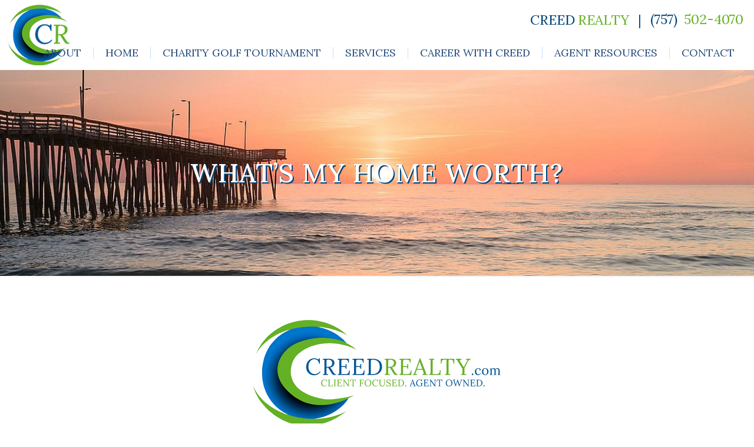

--- FILE ---
content_type: text/html; charset=UTF-8
request_url: https://creedrealty.com/whats-my-home-worth/
body_size: 18651
content:
<!DOCTYPE html>
<html class="no-js" lang="en-US" itemscope itemtype="https://schema.org/WebPage">

<!-- head -->
<head>

<!-- meta -->
<meta charset="UTF-8" />
<meta name="viewport" content="width=device-width, initial-scale=1, maximum-scale=1" />
<meta name="description" content="Real Estate Specialists covering Norfolk, Chesapeake, Virginia Beach, Portsmouth, Suffolk, Hampton, Newport News" />

<link rel="shortcut icon" href="https://creedrealty.com/wp-content/uploads/2018/11/favicon.ico" />	
	

<!-- wp_head() -->
<title>What’s My Home Worth? &#8211; Creed RealtyCreed Realty &#8211; We Exist To Serve</title>
<!-- script | dynamic -->
<script id="mfn-dnmc-config-js">
//<![CDATA[
window.mfn = {mobile_init:1240,nicescroll:40,parallax:"translate3d",responsive:1,retina_js:0};
window.mfn_lightbox = {disable:false,disableMobile:false,title:false,};
window.mfn_sliders = {blog:0,clients:0,offer:0,portfolio:0,shop:0,slider:0,testimonials:0};
//]]>
</script>
<link rel='dns-prefetch' href='//fonts.googleapis.com' />
<link rel='dns-prefetch' href='//s.w.org' />
<link rel="alternate" type="application/rss+xml" title="Creed RealtyCreed Realty - We Exist To Serve &raquo; Feed" href="https://creedrealty.com/feed/" />
<link rel="alternate" type="application/rss+xml" title="Creed RealtyCreed Realty - We Exist To Serve &raquo; Comments Feed" href="https://creedrealty.com/comments/feed/" />
		<script type="text/javascript">
			window._wpemojiSettings = {"baseUrl":"https:\/\/s.w.org\/images\/core\/emoji\/13.0.1\/72x72\/","ext":".png","svgUrl":"https:\/\/s.w.org\/images\/core\/emoji\/13.0.1\/svg\/","svgExt":".svg","source":{"concatemoji":"https:\/\/creedrealty.com\/wp-includes\/js\/wp-emoji-release.min.js?ver=5.6.16"}};
			!function(e,a,t){var n,r,o,i=a.createElement("canvas"),p=i.getContext&&i.getContext("2d");function s(e,t){var a=String.fromCharCode;p.clearRect(0,0,i.width,i.height),p.fillText(a.apply(this,e),0,0);e=i.toDataURL();return p.clearRect(0,0,i.width,i.height),p.fillText(a.apply(this,t),0,0),e===i.toDataURL()}function c(e){var t=a.createElement("script");t.src=e,t.defer=t.type="text/javascript",a.getElementsByTagName("head")[0].appendChild(t)}for(o=Array("flag","emoji"),t.supports={everything:!0,everythingExceptFlag:!0},r=0;r<o.length;r++)t.supports[o[r]]=function(e){if(!p||!p.fillText)return!1;switch(p.textBaseline="top",p.font="600 32px Arial",e){case"flag":return s([127987,65039,8205,9895,65039],[127987,65039,8203,9895,65039])?!1:!s([55356,56826,55356,56819],[55356,56826,8203,55356,56819])&&!s([55356,57332,56128,56423,56128,56418,56128,56421,56128,56430,56128,56423,56128,56447],[55356,57332,8203,56128,56423,8203,56128,56418,8203,56128,56421,8203,56128,56430,8203,56128,56423,8203,56128,56447]);case"emoji":return!s([55357,56424,8205,55356,57212],[55357,56424,8203,55356,57212])}return!1}(o[r]),t.supports.everything=t.supports.everything&&t.supports[o[r]],"flag"!==o[r]&&(t.supports.everythingExceptFlag=t.supports.everythingExceptFlag&&t.supports[o[r]]);t.supports.everythingExceptFlag=t.supports.everythingExceptFlag&&!t.supports.flag,t.DOMReady=!1,t.readyCallback=function(){t.DOMReady=!0},t.supports.everything||(n=function(){t.readyCallback()},a.addEventListener?(a.addEventListener("DOMContentLoaded",n,!1),e.addEventListener("load",n,!1)):(e.attachEvent("onload",n),a.attachEvent("onreadystatechange",function(){"complete"===a.readyState&&t.readyCallback()})),(n=t.source||{}).concatemoji?c(n.concatemoji):n.wpemoji&&n.twemoji&&(c(n.twemoji),c(n.wpemoji)))}(window,document,window._wpemojiSettings);
		</script>
		<style type="text/css">
img.wp-smiley,
img.emoji {
	display: inline !important;
	border: none !important;
	box-shadow: none !important;
	height: 1em !important;
	width: 1em !important;
	margin: 0 .07em !important;
	vertical-align: -0.1em !important;
	background: none !important;
	padding: 0 !important;
}
</style>
	<link rel='stylesheet' id='wp-block-library-css'  href='https://creedrealty.com/wp-includes/css/dist/block-library/style.min.css?ver=5.6.16' type='text/css' media='all' />
<link rel='stylesheet' id='contact-form-7-css'  href='https://creedrealty.com/wp-content/plugins/contact-form-7/includes/css/styles.css?ver=5.4.2' type='text/css' media='all' />
<link rel='stylesheet' id='rs-plugin-settings-css'  href='https://creedrealty.com/wp-content/plugins/revslider/public/assets/css/settings.css?ver=5.4.8' type='text/css' media='all' />
<style id='rs-plugin-settings-inline-css' type='text/css'>
#rs-demo-id {}
</style>
<link rel='stylesheet' id='mfn-base-css'  href='https://creedrealty.com/wp-content/themes/betheme/css/base.css?ver=17.8.8' type='text/css' media='all' />
<link rel='stylesheet' id='mfn-layout-css'  href='https://creedrealty.com/wp-content/themes/betheme/css/layout.css?ver=17.8.8' type='text/css' media='all' />
<link rel='stylesheet' id='mfn-shortcodes-css'  href='https://creedrealty.com/wp-content/themes/betheme/css/shortcodes.css?ver=17.8.8' type='text/css' media='all' />
<link rel='stylesheet' id='mfn-jquery-ui-css'  href='https://creedrealty.com/wp-content/themes/betheme/assets/ui/jquery.ui.all.css?ver=17.8.8' type='text/css' media='all' />
<link rel='stylesheet' id='mfn-jplayer-css'  href='https://creedrealty.com/wp-content/themes/betheme/assets/jplayer/css/jplayer.blue.monday.css?ver=17.8.8' type='text/css' media='all' />
<link rel='stylesheet' id='mfn-responsive-css'  href='https://creedrealty.com/wp-content/themes/betheme/css/responsive.css?ver=17.8.8' type='text/css' media='all' />
<link rel='stylesheet' id='Lora-css'  href='https://fonts.googleapis.com/css?family=Lora%3A1%2C100italic%2C200%2C300%2C300italic%2C400%2C400italic%2C500%2C500italic%2C600%2C600italic%2C700%2C700italic&#038;ver=5.6.16' type='text/css' media='all' />
<link rel='stylesheet' id='Roboto-css'  href='https://fonts.googleapis.com/css?family=Roboto%3A1%2C100italic%2C200%2C300%2C300italic%2C400%2C400italic%2C500%2C500italic%2C600%2C600italic%2C700%2C700italic&#038;ver=5.6.16' type='text/css' media='all' />
<link rel='stylesheet' id='abcfsl-staff-list-css'  href='https://creedrealty.com/wp-content/plugins/abcfolio-staff-list-pro/css/staff-list.css?ver=4.0.9' type='text/css' media='all' />
<link rel='stylesheet' id='style-css'  href='https://creedrealty.com/wp-content/themes/betheme-child/style.css?ver=17.8.8' type='text/css' media='all' />
<script type='text/javascript' src='https://creedrealty.com/wp-includes/js/jquery/jquery.min.js?ver=3.5.1' id='jquery-core-js'></script>
<script type='text/javascript' src='https://creedrealty.com/wp-includes/js/jquery/jquery-migrate.min.js?ver=3.3.2' id='jquery-migrate-js'></script>
<script type='text/javascript' src='https://creedrealty.com/wp-content/plugins/revslider/public/assets/js/jquery.themepunch.tools.min.js?ver=5.4.8' id='tp-tools-js'></script>
<script type='text/javascript' src='https://creedrealty.com/wp-content/plugins/revslider/public/assets/js/jquery.themepunch.revolution.min.js?ver=5.4.8' id='revmin-js'></script>
<link rel="https://api.w.org/" href="https://creedrealty.com/wp-json/" /><link rel="alternate" type="application/json" href="https://creedrealty.com/wp-json/wp/v2/pages/14" /><link rel="EditURI" type="application/rsd+xml" title="RSD" href="https://creedrealty.com/xmlrpc.php?rsd" />
<link rel="wlwmanifest" type="application/wlwmanifest+xml" href="https://creedrealty.com/wp-includes/wlwmanifest.xml" /> 
<meta name="generator" content="WordPress 5.6.16" />
<link rel="canonical" href="https://creedrealty.com/whats-my-home-worth/" />
<link rel='shortlink' href='https://creedrealty.com/?p=14' />
<link rel="alternate" type="application/json+oembed" href="https://creedrealty.com/wp-json/oembed/1.0/embed?url=https%3A%2F%2Fcreedrealty.com%2Fwhats-my-home-worth%2F" />
<link rel="alternate" type="text/xml+oembed" href="https://creedrealty.com/wp-json/oembed/1.0/embed?url=https%3A%2F%2Fcreedrealty.com%2Fwhats-my-home-worth%2F&#038;format=xml" />


<!-- WordPress Version 5.6.16 -->
<!-- IDX Broker WordPress Plugin 3.1.0 Activated -->
<!-- IDX Broker WordPress Plugin Wrapper Meta-->

<script type="text/javascript" src="//d1qfrurkpai25r.cloudfront.net/graphical/javascript/leaflet.js?auid=XZO6mn8AAAEAAE7ZFkQAAAAB"></script>
<script type="text/javascript" src="//d1qfrurkpai25r.cloudfront.net/graphical/frontend/javascript/maps/plugins/leaflet.draw.js?auid=XZO6mn8AAAEAAE7ZFkQAAAAB"></script>
<script type="text/javascript" src="//www.mapquestapi.com/sdk/leaflet/v2.2/mq-map.js?key=Gmjtd%7Cluub2h0rn0%2Crx%3Do5-lz1nh"></script>
<link rel="stylesheet" href="//d1qfrurkpai25r.cloudfront.net/graphical/css/leaflet-1.000.css?auid=XZO6mn8AAAEAAE7ZFkQAAAAB" />
<link rel="stylesheet" href="//d1qfrurkpai25r.cloudfront.net/graphical/css/leaflet.label.css?auid=XZO6mn8AAAEAAE7ZFkQAAAAB" />

<script type="text/javascript" src="//d1qfrurkpai25r.cloudfront.net/graphical/javascript/leaflet.js?auid=XZvPY38AAAEAAGwyFekAAAAL"></script>
<script type="text/javascript" src="//d1qfrurkpai25r.cloudfront.net/graphical/frontend/javascript/maps/plugins/leaflet.draw.js?auid=XZvPY38AAAEAAGwyFekAAAAL"></script>
<script type="text/javascript" src="//www.mapquestapi.com/sdk/leaflet/v2.2/mq-map.js?key=Gmjtd%7Cluub2h0rn0%2Crx%3Do5-lz1nh"></script>
<link rel="stylesheet" href="//d1qfrurkpai25r.cloudfront.net/graphical/css/leaflet-1.000.css?auid=XZvPY38AAAEAAGwyFekAAAAL" />
<link rel="stylesheet" href="//d1qfrurkpai25r.cloudfront.net/graphical/css/leaflet.label.css?auid=XZvPY38AAAEAAGwyFekAAAAL" /><!-- style | background -->
<style id="mfn-dnmc-bg-css">
#Subheader{background-image:url(https://creedrealty.com/wp-content/uploads/2019/02/Banner.jpg);background-repeat:no-repeat;background-position:center top;background-size:cover}
</style>
<!-- style | dynamic -->
<style id="mfn-dnmc-style-css">
@media only screen and (min-width: 1240px) {body:not(.header-simple) #Top_bar #menu{display:block!important}.tr-menu #Top_bar #menu{background:none!important}#Top_bar .menu > li > ul.mfn-megamenu{width:984px}#Top_bar .menu > li > ul.mfn-megamenu > li{float:left}#Top_bar .menu > li > ul.mfn-megamenu > li.mfn-megamenu-cols-1{width:100%}#Top_bar .menu > li > ul.mfn-megamenu > li.mfn-megamenu-cols-2{width:50%}#Top_bar .menu > li > ul.mfn-megamenu > li.mfn-megamenu-cols-3{width:33.33%}#Top_bar .menu > li > ul.mfn-megamenu > li.mfn-megamenu-cols-4{width:25%}#Top_bar .menu > li > ul.mfn-megamenu > li.mfn-megamenu-cols-5{width:20%}#Top_bar .menu > li > ul.mfn-megamenu > li.mfn-megamenu-cols-6{width:16.66%}#Top_bar .menu > li > ul.mfn-megamenu > li > ul{display:block!important;position:inherit;left:auto;top:auto;border-width:0 1px 0 0}#Top_bar .menu > li > ul.mfn-megamenu > li:last-child > ul{border:0}#Top_bar .menu > li > ul.mfn-megamenu > li > ul li{width:auto}#Top_bar .menu > li > ul.mfn-megamenu a.mfn-megamenu-title{text-transform:uppercase;font-weight:400;background:none}#Top_bar .menu > li > ul.mfn-megamenu a .menu-arrow{display:none}.menuo-right #Top_bar .menu > li > ul.mfn-megamenu{left:auto;right:0}.menuo-right #Top_bar .menu > li > ul.mfn-megamenu-bg{box-sizing:border-box}#Top_bar .menu > li > ul.mfn-megamenu-bg{padding:20px 166px 20px 20px;background-repeat:no-repeat;background-position:right bottom}.rtl #Top_bar .menu > li > ul.mfn-megamenu-bg{padding-left:166px;padding-right:20px;background-position:left bottom}#Top_bar .menu > li > ul.mfn-megamenu-bg > li{background:none}#Top_bar .menu > li > ul.mfn-megamenu-bg > li a{border:none}#Top_bar .menu > li > ul.mfn-megamenu-bg > li > ul{background:none!important;-webkit-box-shadow:0 0 0 0;-moz-box-shadow:0 0 0 0;box-shadow:0 0 0 0}.mm-vertical #Top_bar .container{position:relative;}.mm-vertical #Top_bar .top_bar_left{position:static;}.mm-vertical #Top_bar .menu > li ul{box-shadow:0 0 0 0 transparent!important;background-image:none;}.mm-vertical #Top_bar .menu > li > ul.mfn-megamenu{width:98%!important;margin:0 1%;padding:20px 0;}.mm-vertical.header-plain #Top_bar .menu > li > ul.mfn-megamenu{width:100%!important;margin:0;}.mm-vertical #Top_bar .menu > li > ul.mfn-megamenu > li{display:table-cell;float:none!important;width:10%;padding:0 15px;border-right:1px solid rgba(0, 0, 0, 0.05);}.mm-vertical #Top_bar .menu > li > ul.mfn-megamenu > li:last-child{border-right-width:0}.mm-vertical #Top_bar .menu > li > ul.mfn-megamenu > li.hide-border{border-right-width:0}.mm-vertical #Top_bar .menu > li > ul.mfn-megamenu > li a{border-bottom-width:0;padding:9px 15px;line-height:120%;}.mm-vertical #Top_bar .menu > li > ul.mfn-megamenu a.mfn-megamenu-title{font-weight:700;}.rtl .mm-vertical #Top_bar .menu > li > ul.mfn-megamenu > li:first-child{border-right-width:0}.rtl .mm-vertical #Top_bar .menu > li > ul.mfn-megamenu > li:last-child{border-right-width:1px}#Header_creative #Top_bar .menu > li > ul.mfn-megamenu{width:980px!important;margin:0;}.header-plain:not(.menuo-right) #Header .top_bar_left{width:auto!important}.header-stack.header-center #Top_bar #menu{display:inline-block!important}.header-simple #Top_bar #menu{display:none;height:auto;width:300px;bottom:auto;top:100%;right:1px;position:absolute;margin:0}.header-simple #Header a.responsive-menu-toggle{display:block;right:10px}.header-simple #Top_bar #menu > ul{width:100%;float:left}.header-simple #Top_bar #menu ul li{width:100%;padding-bottom:0;border-right:0;position:relative}.header-simple #Top_bar #menu ul li a{padding:0 20px;margin:0;display:block;height:auto;line-height:normal;border:none}.header-simple #Top_bar #menu ul li a:after{display:none}.header-simple #Top_bar #menu ul li a span{border:none;line-height:44px;display:inline;padding:0}.header-simple #Top_bar #menu ul li.submenu .menu-toggle{display:block;position:absolute;right:0;top:0;width:44px;height:44px;line-height:44px;font-size:30px;font-weight:300;text-align:center;cursor:pointer;color:#444;opacity:0.33;}.header-simple #Top_bar #menu ul li.submenu .menu-toggle:after{content:"+"}.header-simple #Top_bar #menu ul li.hover > .menu-toggle:after{content:"-"}.header-simple #Top_bar #menu ul li.hover a{border-bottom:0}.header-simple #Top_bar #menu ul.mfn-megamenu li .menu-toggle{display:none}.header-simple #Top_bar #menu ul li ul{position:relative!important;left:0!important;top:0;padding:0;margin:0!important;width:auto!important;background-image:none}.header-simple #Top_bar #menu ul li ul li{width:100%!important;display:block;padding:0;}.header-simple #Top_bar #menu ul li ul li a{padding:0 20px 0 30px}.header-simple #Top_bar #menu ul li ul li a .menu-arrow{display:none}.header-simple #Top_bar #menu ul li ul li a span{padding:0}.header-simple #Top_bar #menu ul li ul li a span:after{display:none!important}.header-simple #Top_bar .menu > li > ul.mfn-megamenu a.mfn-megamenu-title{text-transform:uppercase;font-weight:400}.header-simple #Top_bar .menu > li > ul.mfn-megamenu > li > ul{display:block!important;position:inherit;left:auto;top:auto}.header-simple #Top_bar #menu ul li ul li ul{border-left:0!important;padding:0;top:0}.header-simple #Top_bar #menu ul li ul li ul li a{padding:0 20px 0 40px}.rtl.header-simple #Top_bar #menu{left:1px;right:auto}.rtl.header-simple #Top_bar a.responsive-menu-toggle{left:10px;right:auto}.rtl.header-simple #Top_bar #menu ul li.submenu .menu-toggle{left:0;right:auto}.rtl.header-simple #Top_bar #menu ul li ul{left:auto!important;right:0!important}.rtl.header-simple #Top_bar #menu ul li ul li a{padding:0 30px 0 20px}.rtl.header-simple #Top_bar #menu ul li ul li ul li a{padding:0 40px 0 20px}.menu-highlight #Top_bar .menu > li{margin:0 2px}.menu-highlight:not(.header-creative) #Top_bar .menu > li > a{margin:20px 0;padding:0;-webkit-border-radius:5px;border-radius:5px}.menu-highlight #Top_bar .menu > li > a:after{display:none}.menu-highlight #Top_bar .menu > li > a span:not(.description){line-height:50px}.menu-highlight #Top_bar .menu > li > a span.description{display:none}.menu-highlight.header-stack #Top_bar .menu > li > a{margin:10px 0!important}.menu-highlight.header-stack #Top_bar .menu > li > a span:not(.description){line-height:40px}.menu-highlight.header-transparent #Top_bar .menu > li > a{margin:5px 0}.menu-highlight.header-simple #Top_bar #menu ul li,.menu-highlight.header-creative #Top_bar #menu ul li{margin:0}.menu-highlight.header-simple #Top_bar #menu ul li > a,.menu-highlight.header-creative #Top_bar #menu ul li > a{-webkit-border-radius:0;border-radius:0}.menu-highlight:not(.header-fixed):not(.header-simple) #Top_bar.is-sticky .menu > li > a{margin:10px 0!important;padding:5px 0!important}.menu-highlight:not(.header-fixed):not(.header-simple) #Top_bar.is-sticky .menu > li > a span{line-height:30px!important}.header-modern.menu-highlight.menuo-right .menu_wrapper{margin-right:20px}.menu-line-below #Top_bar .menu > li > a:after{top:auto;bottom:-4px}.menu-line-below #Top_bar.is-sticky .menu > li > a:after{top:auto;bottom:-4px}.menu-line-below-80 #Top_bar:not(.is-sticky) .menu > li > a:after{height:4px;left:10%;top:50%;margin-top:20px;width:80%}.menu-line-below-80-1 #Top_bar:not(.is-sticky) .menu > li > a:after{height:1px;left:10%;top:50%;margin-top:20px;width:80%}.menu-link-color #Top_bar .menu > li > a:after{display:none!important}.menu-arrow-top #Top_bar .menu > li > a:after{background:none repeat scroll 0 0 rgba(0,0,0,0)!important;border-color:#ccc transparent transparent;border-style:solid;border-width:7px 7px 0;display:block;height:0;left:50%;margin-left:-7px;top:0!important;width:0}.menu-arrow-top.header-transparent #Top_bar .menu > li > a:after,.menu-arrow-top.header-plain #Top_bar .menu > li > a:after{display:none}.menu-arrow-top #Top_bar.is-sticky .menu > li > a:after{top:0!important}.menu-arrow-bottom #Top_bar .menu > li > a:after{background:none!important;border-color:transparent transparent #ccc;border-style:solid;border-width:0 7px 7px;display:block;height:0;left:50%;margin-left:-7px;top:auto;bottom:0;width:0}.menu-arrow-bottom.header-transparent #Top_bar .menu > li > a:after,.menu-arrow-bottom.header-plain #Top_bar .menu > li > a:after{display:none}.menu-arrow-bottom #Top_bar.is-sticky .menu > li > a:after{top:auto;bottom:0}.menuo-no-borders #Top_bar .menu > li > a span:not(.description){border-right-width:0}.menuo-no-borders #Header_creative #Top_bar .menu > li > a span{border-bottom-width:0}.menuo-right #Top_bar .menu_wrapper{float:right}.menuo-right.header-stack:not(.header-center) #Top_bar .menu_wrapper{margin-right:150px}body.header-creative{padding-left:50px}body.header-creative.header-open{padding-left:250px}body.error404,body.under-construction,body.template-blank{padding-left:0!important}.header-creative.footer-fixed #Footer,.header-creative.footer-sliding #Footer,.header-creative.footer-stick #Footer.is-sticky{box-sizing:border-box;padding-left:50px;}.header-open.footer-fixed #Footer,.header-open.footer-sliding #Footer,.header-creative.footer-stick #Footer.is-sticky{padding-left:250px;}.header-rtl.header-creative.footer-fixed #Footer,.header-rtl.header-creative.footer-sliding #Footer,.header-rtl.header-creative.footer-stick #Footer.is-sticky{padding-left:0;padding-right:50px;}.header-rtl.header-open.footer-fixed #Footer,.header-rtl.header-open.footer-sliding #Footer,.header-rtl.header-creative.footer-stick #Footer.is-sticky{padding-right:250px;}#Header_creative{background:#fff;position:fixed;width:250px;height:100%;left:-200px;top:0;z-index:9002;-webkit-box-shadow:2px 0 4px 2px rgba(0,0,0,.15);box-shadow:2px 0 4px 2px rgba(0,0,0,.15)}#Header_creative .container{width:100%}#Header_creative .creative-wrapper{opacity:0;margin-right:50px}#Header_creative a.creative-menu-toggle{display:block;width:34px;height:34px;line-height:34px;font-size:22px;text-align:center;position:absolute;top:10px;right:8px;border-radius:3px}.admin-bar #Header_creative a.creative-menu-toggle{top:42px}#Header_creative #Top_bar{position:static;width:100%}#Header_creative #Top_bar .top_bar_left{width:100%!important;float:none}#Header_creative #Top_bar .top_bar_right{width:100%!important;float:none;height:auto;margin-bottom:35px;text-align:center;padding:0 20px;top:0;-webkit-box-sizing:border-box;-moz-box-sizing:border-box;box-sizing:border-box}#Header_creative #Top_bar .top_bar_right:before{display:none}#Header_creative #Top_bar .top_bar_right_wrapper{top:0}#Header_creative #Top_bar .logo{float:none;text-align:center;margin:15px 0}#Header_creative #Top_bar .menu_wrapper{float:none;margin:0 0 30px}#Header_creative #Top_bar .menu > li{width:100%;float:none;position:relative}#Header_creative #Top_bar .menu > li > a{padding:0;text-align:center}#Header_creative #Top_bar .menu > li > a:after{display:none}#Header_creative #Top_bar .menu > li > a span{border-right:0;border-bottom-width:1px;line-height:38px}#Header_creative #Top_bar .menu li ul{left:100%;right:auto;top:0;box-shadow:2px 2px 2px 0 rgba(0,0,0,0.03);-webkit-box-shadow:2px 2px 2px 0 rgba(0,0,0,0.03)}#Header_creative #Top_bar .menu > li > ul.mfn-megamenu{width:700px!important;}#Header_creative #Top_bar .menu > li > ul.mfn-megamenu > li > ul{left:0}#Header_creative #Top_bar .menu li ul li a{padding-top:9px;padding-bottom:8px}#Header_creative #Top_bar .menu li ul li ul{top:0!important}#Header_creative #Top_bar .menu > li > a span.description{display:block;font-size:13px;line-height:28px!important;clear:both}#Header_creative #Top_bar .search_wrapper{left:100%;top:auto;bottom:0}#Header_creative #Top_bar a#header_cart{display:inline-block;float:none;top:3px}#Header_creative #Top_bar a#search_button{display:inline-block;float:none;top:3px}#Header_creative #Top_bar .wpml-languages{display:inline-block;float:none;top:0}#Header_creative #Top_bar .wpml-languages.enabled:hover a.active{padding-bottom:9px}#Header_creative #Top_bar a.button.action_button{display:inline-block;float:none;top:16px;margin:0}#Header_creative #Top_bar .banner_wrapper{display:block;text-align:center}#Header_creative #Top_bar .banner_wrapper img{max-width:100%;height:auto;display:inline-block}#Header_creative #Action_bar{position:absolute;bottom:0;top:auto;clear:both;padding:0 20px;-webkit-box-sizing:border-box;-moz-box-sizing:border-box;box-sizing:border-box}#Header_creative #Action_bar .social{float:none;text-align:center;padding:5px 0 15px}#Header_creative #Action_bar .social li{margin-bottom:2px}#Header_creative .social li a{color:rgba(0,0,0,.5)}#Header_creative .social li a:hover{color:#000}#Header_creative .creative-social{position:absolute;bottom:10px;right:0;width:50px}#Header_creative .creative-social li{display:block;float:none;width:100%;text-align:center;margin-bottom:5px}.header-creative .fixed-nav.fixed-nav-prev{margin-left:50px}.header-creative.header-open .fixed-nav.fixed-nav-prev{margin-left:250px}.menuo-last #Header_creative #Top_bar .menu li.last ul{top:auto;bottom:0}.header-open #Header_creative{left:0}.header-open #Header_creative .creative-wrapper{opacity:1;margin:0!important;}.header-open #Header_creative .creative-menu-toggle,.header-open #Header_creative .creative-social{display:none}body.header-rtl.header-creative{padding-left:0;padding-right:50px}.header-rtl #Header_creative{left:auto;right:-200px}.header-rtl.nice-scroll #Header_creative{margin-right:10px}.header-rtl #Header_creative .creative-wrapper{margin-left:50px;margin-right:0}.header-rtl #Header_creative a.creative-menu-toggle{left:8px;right:auto}.header-rtl #Header_creative .creative-social{left:0;right:auto}.header-rtl #Footer #back_to_top.sticky{right:125px}.header-rtl #popup_contact{right:70px}.header-rtl #Header_creative #Top_bar .menu li ul{left:auto;right:100%}.header-rtl #Header_creative #Top_bar .search_wrapper{left:auto;right:100%;}.header-rtl .fixed-nav.fixed-nav-prev{margin-left:0!important}.header-rtl .fixed-nav.fixed-nav-next{margin-right:50px}body.header-rtl.header-creative.header-open{padding-left:0;padding-right:250px!important}.header-rtl.header-open #Header_creative{left:auto;right:0}.header-rtl.header-open #Footer #back_to_top.sticky{right:325px}.header-rtl.header-open #popup_contact{right:270px}.header-rtl.header-open .fixed-nav.fixed-nav-next{margin-right:250px}#Header_creative.active{left:-1px;}.header-rtl #Header_creative.active{left:auto;right:-1px;}#Header_creative.active .creative-wrapper{opacity:1;margin:0}.header-creative .vc_row[data-vc-full-width]{padding-left:50px}.header-creative.header-open .vc_row[data-vc-full-width]{padding-left:250px}.header-open .vc_parallax .vc_parallax-inner { left:auto; width: calc(100% - 250px); }.header-open.header-rtl .vc_parallax .vc_parallax-inner { left:0; right:auto; }#Header_creative.scroll{height:100%;overflow-y:auto}#Header_creative.scroll:not(.dropdown) .menu li ul{display:none!important}#Header_creative.scroll #Action_bar{position:static}#Header_creative.dropdown{outline:none}#Header_creative.dropdown #Top_bar .menu_wrapper{float:left}#Header_creative.dropdown #Top_bar #menu ul li{position:relative;float:left}#Header_creative.dropdown #Top_bar #menu ul li a:after{display:none}#Header_creative.dropdown #Top_bar #menu ul li a span{line-height:38px;padding:0}#Header_creative.dropdown #Top_bar #menu ul li.submenu .menu-toggle{display:block;position:absolute;right:0;top:0;width:38px;height:38px;line-height:38px;font-size:26px;font-weight:300;text-align:center;cursor:pointer;color:#444;opacity:0.33;}#Header_creative.dropdown #Top_bar #menu ul li.submenu .menu-toggle:after{content:"+"}#Header_creative.dropdown #Top_bar #menu ul li.hover > .menu-toggle:after{content:"-"}#Header_creative.dropdown #Top_bar #menu ul li.hover a{border-bottom:0}#Header_creative.dropdown #Top_bar #menu ul.mfn-megamenu li .menu-toggle{display:none}#Header_creative.dropdown #Top_bar #menu ul li ul{position:relative!important;left:0!important;top:0;padding:0;margin-left:0!important;width:auto!important;background-image:none}#Header_creative.dropdown #Top_bar #menu ul li ul li{width:100%!important}#Header_creative.dropdown #Top_bar #menu ul li ul li a{padding:0 10px;text-align:center}#Header_creative.dropdown #Top_bar #menu ul li ul li a .menu-arrow{display:none}#Header_creative.dropdown #Top_bar #menu ul li ul li a span{padding:0}#Header_creative.dropdown #Top_bar #menu ul li ul li a span:after{display:none!important}#Header_creative.dropdown #Top_bar .menu > li > ul.mfn-megamenu a.mfn-megamenu-title{text-transform:uppercase;font-weight:400}#Header_creative.dropdown #Top_bar .menu > li > ul.mfn-megamenu > li > ul{display:block!important;position:inherit;left:auto;top:auto}#Header_creative.dropdown #Top_bar #menu ul li ul li ul{border-left:0!important;padding:0;top:0}#Header_creative{transition: left .5s ease-in-out, right .5s ease-in-out;}#Header_creative .creative-wrapper{transition: opacity .5s ease-in-out, margin 0s ease-in-out .5s;}#Header_creative.active .creative-wrapper{transition: opacity .5s ease-in-out, margin 0s ease-in-out;}}@media only screen and (min-width: 1240px) {#Top_bar.is-sticky{position:fixed!important;width:100%;left:0;top:-60px;height:60px;z-index:701;background:#fff;opacity:.97;filter:alpha(opacity = 97);-webkit-box-shadow:0 2px 5px 0 rgba(0,0,0,0.1);-moz-box-shadow:0 2px 5px 0 rgba(0,0,0,0.1);box-shadow:0 2px 5px 0 rgba(0,0,0,0.1)}.layout-boxed.header-boxed #Top_bar.is-sticky{max-width:1240px;left:50%;-webkit-transform:translateX(-50%);transform:translateX(-50%)}.layout-boxed.header-boxed.nice-scroll #Top_bar.is-sticky{margin-left:-5px}#Top_bar.is-sticky .top_bar_left,#Top_bar.is-sticky .top_bar_right,#Top_bar.is-sticky .top_bar_right:before{background:none}#Top_bar.is-sticky .top_bar_right{top:-4px;height:auto;}#Top_bar.is-sticky .top_bar_right_wrapper{top:15px}.header-plain #Top_bar.is-sticky .top_bar_right_wrapper{top:0}#Top_bar.is-sticky .logo{width:auto;margin:0 30px 0 20px;padding:0}#Top_bar.is-sticky #logo{padding:5px 0!important;height:50px!important;line-height:50px!important}.logo-no-sticky-padding #Top_bar.is-sticky #logo{height:60px!important;line-height:60px!important}#Top_bar.is-sticky #logo img.logo-main{display:none}#Top_bar.is-sticky #logo img.logo-sticky{display:inline;max-height:35px;}#Top_bar.is-sticky .menu_wrapper{clear:none}#Top_bar.is-sticky .menu_wrapper .menu > li > a{padding:15px 0}#Top_bar.is-sticky .menu > li > a,#Top_bar.is-sticky .menu > li > a span{line-height:30px}#Top_bar.is-sticky .menu > li > a:after{top:auto;bottom:-4px}#Top_bar.is-sticky .menu > li > a span.description{display:none}#Top_bar.is-sticky .secondary_menu_wrapper,#Top_bar.is-sticky .banner_wrapper{display:none}.header-overlay #Top_bar.is-sticky{display:none}.sticky-dark #Top_bar.is-sticky{background:rgba(0,0,0,.8)}.sticky-dark #Top_bar.is-sticky #menu{background:rgba(0,0,0,.8)}.sticky-dark #Top_bar.is-sticky .menu > li > a{color:#fff}.sticky-dark #Top_bar.is-sticky .top_bar_right a{color:rgba(255,255,255,.5)}.sticky-dark #Top_bar.is-sticky .wpml-languages a.active,.sticky-dark #Top_bar.is-sticky .wpml-languages ul.wpml-lang-dropdown{background:rgba(0,0,0,0.3);border-color:rgba(0,0,0,0.1)}}@media only screen and (min-width: 768px) and (max-width: 1240px){.header_placeholder{height:0!important}}@media only screen and (max-width: 1239px){#Top_bar #menu{display:none;height:auto;width:300px;bottom:auto;top:100%;right:1px;position:absolute;margin:0}#Top_bar a.responsive-menu-toggle{display:block}#Top_bar #menu > ul{width:100%;float:left}#Top_bar #menu ul li{width:100%;padding-bottom:0;border-right:0;position:relative}#Top_bar #menu ul li a{padding:0 25px;margin:0;display:block;height:auto;line-height:normal;border:none}#Top_bar #menu ul li a:after{display:none}#Top_bar #menu ul li a span{border:none;line-height:44px;display:inline;padding:0}#Top_bar #menu ul li a span.description{margin:0 0 0 5px}#Top_bar #menu ul li.submenu .menu-toggle{display:block;position:absolute;right:15px;top:0;width:44px;height:44px;line-height:44px;font-size:30px;font-weight:300;text-align:center;cursor:pointer;color:#444;opacity:0.33;}#Top_bar #menu ul li.submenu .menu-toggle:after{content:"+"}#Top_bar #menu ul li.hover > .menu-toggle:after{content:"-"}#Top_bar #menu ul li.hover a{border-bottom:0}#Top_bar #menu ul li a span:after{display:none!important}#Top_bar #menu ul.mfn-megamenu li .menu-toggle{display:none}#Top_bar #menu ul li ul{position:relative!important;left:0!important;top:0;padding:0;margin-left:0!important;width:auto!important;background-image:none!important;box-shadow:0 0 0 0 transparent!important;-webkit-box-shadow:0 0 0 0 transparent!important}#Top_bar #menu ul li ul li{width:100%!important}#Top_bar #menu ul li ul li a{padding:0 20px 0 35px}#Top_bar #menu ul li ul li a .menu-arrow{display:none}#Top_bar #menu ul li ul li a span{padding:0}#Top_bar #menu ul li ul li a span:after{display:none!important}#Top_bar .menu > li > ul.mfn-megamenu a.mfn-megamenu-title{text-transform:uppercase;font-weight:400}#Top_bar .menu > li > ul.mfn-megamenu > li > ul{display:block!important;position:inherit;left:auto;top:auto}#Top_bar #menu ul li ul li ul{border-left:0!important;padding:0;top:0}#Top_bar #menu ul li ul li ul li a{padding:0 20px 0 45px}.rtl #Top_bar #menu{left:1px;right:auto}.rtl #Top_bar a.responsive-menu-toggle{left:20px;right:auto}.rtl #Top_bar #menu ul li.submenu .menu-toggle{left:15px;right:auto;border-left:none;border-right:1px solid #eee}.rtl #Top_bar #menu ul li ul{left:auto!important;right:0!important}.rtl #Top_bar #menu ul li ul li a{padding:0 30px 0 20px}.rtl #Top_bar #menu ul li ul li ul li a{padding:0 40px 0 20px}.header-stack .menu_wrapper a.responsive-menu-toggle{position:static!important;margin:11px 0!important}.header-stack .menu_wrapper #menu{left:0;right:auto}.rtl.header-stack #Top_bar #menu{left:auto;right:0}.admin-bar #Header_creative{top:32px}.header-creative.layout-boxed{padding-top:85px}.header-creative.layout-full-width #Wrapper{padding-top:60px}#Header_creative{position:fixed;width:100%;left:0!important;top:0;z-index:1001}#Header_creative .creative-wrapper{display:block!important;opacity:1!important}#Header_creative .creative-menu-toggle,#Header_creative .creative-social{display:none!important;opacity:1!important;filter:alpha(opacity=100)!important}#Header_creative #Top_bar{position:static;width:100%}#Header_creative #Top_bar #logo{height:50px;line-height:50px;padding:5px 0}#Header_creative #Top_bar #logo img.logo-sticky{max-height:40px!important}#Header_creative #logo img.logo-main{display:none}#Header_creative #logo img.logo-sticky{display:inline-block}.logo-no-sticky-padding #Header_creative #Top_bar #logo{height:60px;line-height:60px;padding:0}.logo-no-sticky-padding #Header_creative #Top_bar #logo img.logo-sticky{max-height:60px!important}#Header_creative #Top_bar #header_cart{top:21px}#Header_creative #Top_bar #search_button{top:20px}#Header_creative #Top_bar .wpml-languages{top:11px}#Header_creative #Top_bar .action_button{top:9px}#Header_creative #Top_bar .top_bar_right{height:60px;top:0}#Header_creative #Top_bar .top_bar_right:before{display:none}#Header_creative #Top_bar .top_bar_right_wrapper{top:0}#Header_creative #Action_bar{display:none}#Header_creative.scroll{overflow:visible!important}}#Header_wrapper, #Intro {background-color: #ffffff;}#Subheader {background-color: rgba(255, 255, 255, 1);}.header-classic #Action_bar, .header-fixed #Action_bar, .header-plain #Action_bar, .header-split #Action_bar, .header-stack #Action_bar {background-color: #ffffff;}#Sliding-top {background-color: #ffffff;}#Sliding-top a.sliding-top-control {border-right-color: #ffffff;}#Sliding-top.st-center a.sliding-top-control,#Sliding-top.st-left a.sliding-top-control {border-top-color: #ffffff;}#Footer {background-color: #ffffff;}body, ul.timeline_items, .icon_box a .desc, .icon_box a:hover .desc, .feature_list ul li a, .list_item a, .list_item a:hover,.widget_recent_entries ul li a, .flat_box a, .flat_box a:hover, .story_box .desc, .content_slider.carouselul li a .title,.content_slider.flat.description ul li .desc, .content_slider.flat.description ul li a .desc, .post-nav.minimal a i {color: #000000;}.post-nav.minimal a svg {fill: #000000;}.themecolor, .opening_hours .opening_hours_wrapper li span, .fancy_heading_icon .icon_top,.fancy_heading_arrows .icon-right-dir, .fancy_heading_arrows .icon-left-dir, .fancy_heading_line .title,.button-love a.mfn-love, .format-link .post-title .icon-link, .pager-single > span, .pager-single a:hover,.widget_meta ul, .widget_pages ul, .widget_rss ul, .widget_mfn_recent_comments ul li:after, .widget_archive ul, .widget_recent_comments ul li:after, .widget_nav_menu ul, .woocommerce ul.products li.product .price, .shop_slider .shop_slider_ul li .item_wrapper .price, .woocommerce-page ul.products li.product .price, .widget_price_filter .price_label .from, .widget_price_filter .price_label .to,.woocommerce ul.product_list_widget li .quantity .amount, .woocommerce .product div.entry-summary .price, .woocommerce .star-rating span,#Error_404 .error_pic i, .style-simple #Filters .filters_wrapper ul li a:hover, .style-simple #Filters .filters_wrapper ul li.current-cat a,.style-simple .quick_fact .title {color: #64b125;}.themebg,#comments .commentlist > li .reply a.comment-reply-link,div.jp-interface,#Filters .filters_wrapper ul li a:hover,#Filters .filters_wrapper ul li.current-cat a,.fixed-nav .arrow,.offer_thumb .slider_pagination a:before,.offer_thumb .slider_pagination a.selected:after,.pager .pages a:hover,.pager .pages a.active,.pager .pages span.page-numbers.current,.pager-single span:after,.portfolio_group.exposure .portfolio-item .desc-inner .line,.Recent_posts ul li .desc:after,.Recent_posts ul li .photo .c,.slider_pagination a.selected,.slider_pagination .slick-active a,.slider_pagination a.selected:after,.slider_pagination .slick-active a:after,.testimonials_slider .slider_images,.testimonials_slider .slider_images a:after,.testimonials_slider .slider_images:before,#Top_bar a#header_cart span,.widget_categories ul,.widget_mfn_menu ul li a:hover,.widget_mfn_menu ul li.current-menu-item:not(.current-menu-ancestor) > a,.widget_mfn_menu ul li.current_page_item:not(.current_page_ancestor) > a,.widget_product_categories ul,.widget_recent_entries ul li:after,.woocommerce-account table.my_account_orders .order-number a,.woocommerce-MyAccount-navigation ul li.is-active a, .style-simple .accordion .question:after,.style-simple .faq .question:after,.style-simple .icon_box .desc_wrapper .title:before,.style-simple #Filters .filters_wrapper ul li a:after,.style-simple .article_box .desc_wrapper p:after,.style-simple .sliding_box .desc_wrapper:after,.style-simple .trailer_box:hover .desc,.tp-bullets.simplebullets.round .bullet.selected,.tp-bullets.simplebullets.round .bullet.selected:after,.tparrows.default,.tp-bullets.tp-thumbs .bullet.selected:after{background-color: #64b125;}.Latest_news ul li .photo, .style-simple .opening_hours .opening_hours_wrapper li label,.style-simple .timeline_items li:hover h3, .style-simple .timeline_items li:nth-child(even):hover h3, .style-simple .timeline_items li:hover .desc, .style-simple .timeline_items li:nth-child(even):hover,.style-simple .offer_thumb .slider_pagination a.selected {border-color: #64b125;}a {color: #0095eb;}a:hover {color: #64b125;}*::-moz-selection {background-color: #0095eb;}*::selection {background-color: #0095eb;}.blockquote p.author span, .counter .desc_wrapper .title, .article_box .desc_wrapper p, .team .desc_wrapper p.subtitle, .pricing-box .plan-header p.subtitle, .pricing-box .plan-header .price sup.period, .chart_box p, .fancy_heading .inside,.fancy_heading_line .slogan, .post-meta, .post-meta a, .post-footer, .post-footer a span.label, .pager .pages a, .button-love a .label,.pager-single a, #comments .commentlist > li .comment-author .says, .fixed-nav .desc .date, .filters_buttons li.label, .Recent_posts ul li a .desc .date,.widget_recent_entries ul li .post-date, .tp_recent_tweets .twitter_time, .widget_price_filter .price_label, .shop-filters .woocommerce-result-count,.woocommerce ul.product_list_widget li .quantity, .widget_shopping_cart ul.product_list_widget li dl, .product_meta .posted_in,.woocommerce .shop_table .product-name .variation > dd, .shipping-calculator-button:after,.shop_slider .shop_slider_ul li .item_wrapper .price del,.testimonials_slider .testimonials_slider_ul li .author span, .testimonials_slider .testimonials_slider_ul li .author span a, .Latest_news ul li .desc_footer {color: #64b125;}h1, h1 a, h1 a:hover, .text-logo #logo { color: #000000; }h2, h2 a, h2 a:hover { color: #000000; }h3, h3 a, h3 a:hover { color: #000000; }h4, h4 a, h4 a:hover, .style-simple .sliding_box .desc_wrapper h4 { color: #000000; }h5, h5 a, h5 a:hover { color: #000000; }h6, h6 a, h6 a:hover, a.content_link .title { color: #000000; }.dropcap, .highlight:not(.highlight_image) {background-color: #64b125;}a.button, a.tp-button {background-color: #015697;color: #ffffff;}.button-stroke a.button, .button-stroke a.button.action_button, .button-stroke a.button .button_icon i, .button-stroke a.tp-button {border-color: #015697;color: #ffffff;}.button-stroke a:hover.button, .button-stroke a:hover.tp-button {background-color: #015697 !important;color: #fff;}a.button_theme, a.tp-button.button_theme,button, input[type="submit"], input[type="reset"], input[type="button"] {background-color: #64b125;color: #fff;}.button-stroke a.button.button_theme:not(.action_button),.button-stroke a.button.button_theme .button_icon i, .button-stroke a.tp-button.button_theme,.button-stroke button, .button-stroke input[type="submit"], .button-stroke input[type="reset"], .button-stroke input[type="button"] {border-color: #64b125;color: #64b125 !important;}.button-stroke a.button.button_theme:hover, .button-stroke a.tp-button.button_theme:hover,.button-stroke button:hover, .button-stroke input[type="submit"]:hover, .button-stroke input[type="reset"]:hover, .button-stroke input[type="button"]:hover {background-color: #64b125 !important;color: #fff !important;}a.mfn-link { color: #015697; }a.mfn-link-2 span, a:hover.mfn-link-2 span:before, a.hover.mfn-link-2 span:before, a.mfn-link-5 span, a.mfn-link-8:after, a.mfn-link-8:before { background: #ffffff; }a:hover.mfn-link { color: #64b125;}a.mfn-link-2 span:before, a:hover.mfn-link-4:before, a:hover.mfn-link-4:after, a.hover.mfn-link-4:before, a.hover.mfn-link-4:after, a.mfn-link-5:before, a.mfn-link-7:after, a.mfn-link-7:before { background: #64b125; }a.mfn-link-6:before {border-bottom-color: #64b125;}.woocommerce #respond input#submit,.woocommerce a.button,.woocommerce button.button,.woocommerce input.button,.woocommerce #respond input#submit:hover,.woocommerce a.button:hover,.woocommerce button.button:hover,.woocommerce input.button:hover{background-color: #64b125;color: #fff;}.woocommerce #respond input#submit.alt,.woocommerce a.button.alt,.woocommerce button.button.alt,.woocommerce input.button.alt,.woocommerce #respond input#submit.alt:hover,.woocommerce a.button.alt:hover,.woocommerce button.button.alt:hover,.woocommerce input.button.alt:hover{background-color: #64b125;color: #fff;}.woocommerce #respond input#submit.disabled,.woocommerce #respond input#submit:disabled,.woocommerce #respond input#submit[disabled]:disabled,.woocommerce a.button.disabled,.woocommerce a.button:disabled,.woocommerce a.button[disabled]:disabled,.woocommerce button.button.disabled,.woocommerce button.button:disabled,.woocommerce button.button[disabled]:disabled,.woocommerce input.button.disabled,.woocommerce input.button:disabled,.woocommerce input.button[disabled]:disabled{background-color: #64b125;color: #fff;}.woocommerce #respond input#submit.disabled:hover,.woocommerce #respond input#submit:disabled:hover,.woocommerce #respond input#submit[disabled]:disabled:hover,.woocommerce a.button.disabled:hover,.woocommerce a.button:disabled:hover,.woocommerce a.button[disabled]:disabled:hover,.woocommerce button.button.disabled:hover,.woocommerce button.button:disabled:hover,.woocommerce button.button[disabled]:disabled:hover,.woocommerce input.button.disabled:hover,.woocommerce input.button:disabled:hover,.woocommerce input.button[disabled]:disabled:hover{background-color: #64b125;color: #fff;}.button-stroke.woocommerce-page #respond input#submit,.button-stroke.woocommerce-page a.button:not(.action_button),.button-stroke.woocommerce-page button.button,.button-stroke.woocommerce-page input.button{border: 2px solid #64b125 !important;color: #64b125 !important;}.button-stroke.woocommerce-page #respond input#submit:hover,.button-stroke.woocommerce-page a.button:not(.action_button):hover,.button-stroke.woocommerce-page button.button:hover,.button-stroke.woocommerce-page input.button:hover{background-color: #64b125 !important;color: #fff !important;}.column_column ul, .column_column ol, .the_content_wrapper ul, .the_content_wrapper ol {color: #64b125;}.hr_color, .hr_color hr, .hr_dots span {color: #64b125;background: #64b125;}.hr_zigzag i {color: #64b125;} .highlight-left:after,.highlight-right:after {background: #64b125;}@media only screen and (max-width: 767px) {.highlight-left .wrap:first-child,.highlight-right .wrap:last-child {background: #64b125;}}#Header .top_bar_left, .header-classic #Top_bar, .header-plain #Top_bar, .header-stack #Top_bar, .header-split #Top_bar,.header-fixed #Top_bar, .header-below #Top_bar, #Header_creative, #Top_bar #menu, .sticky-tb-color #Top_bar.is-sticky {background-color: #ffffff;}#Top_bar .wpml-languages a.active, #Top_bar .wpml-languages ul.wpml-lang-dropdown {background-color: #ffffff;}#Top_bar .top_bar_right:before {background-color: #ffffff;}#Header .top_bar_right {background-color: #ffffff;}#Top_bar .top_bar_right a:not(.action_button) { color: #ffffff;}#Top_bar .menu > li > a,#Top_bar #menu ul li.submenu .menu-toggle { color: #274d7c;}#Top_bar .menu > li.current-menu-item > a,#Top_bar .menu > li.current_page_item > a,#Top_bar .menu > li.current-menu-parent > a,#Top_bar .menu > li.current-page-parent > a,#Top_bar .menu > li.current-menu-ancestor > a,#Top_bar .menu > li.current-page-ancestor > a,#Top_bar .menu > li.current_page_ancestor > a,#Top_bar .menu > li.hover > a { color: #64b125; }#Top_bar .menu > li a:after { background: #64b125; }.menuo-arrows #Top_bar .menu > li.submenu > a > span:not(.description)::after { border-top-color: #274d7c;}#Top_bar .menu > li.current-menu-item.submenu > a > span:not(.description)::after,#Top_bar .menu > li.current_page_item.submenu > a > span:not(.description)::after,#Top_bar .menu > li.current-menu-parent.submenu > a > span:not(.description)::after,#Top_bar .menu > li.current-page-parent.submenu > a > span:not(.description)::after,#Top_bar .menu > li.current-menu-ancestor.submenu > a > span:not(.description)::after,#Top_bar .menu > li.current-page-ancestor.submenu > a > span:not(.description)::after,#Top_bar .menu > li.current_page_ancestor.submenu > a > span:not(.description)::after,#Top_bar .menu > li.hover.submenu > a > span:not(.description)::after { border-top-color: #64b125; }.menu-highlight #Top_bar #menu > ul > li.current-menu-item > a,.menu-highlight #Top_bar #menu > ul > li.current_page_item > a,.menu-highlight #Top_bar #menu > ul > li.current-menu-parent > a,.menu-highlight #Top_bar #menu > ul > li.current-page-parent > a,.menu-highlight #Top_bar #menu > ul > li.current-menu-ancestor > a,.menu-highlight #Top_bar #menu > ul > li.current-page-ancestor > a,.menu-highlight #Top_bar #menu > ul > li.current_page_ancestor > a,.menu-highlight #Top_bar #menu > ul > li.hover > a { background: #ffffff; }.menu-arrow-bottom #Top_bar .menu > li > a:after { border-bottom-color: #64b125;}.menu-arrow-top #Top_bar .menu > li > a:after {border-top-color: #64b125;}.header-plain #Top_bar .menu > li.current-menu-item > a,.header-plain #Top_bar .menu > li.current_page_item > a,.header-plain #Top_bar .menu > li.current-menu-parent > a,.header-plain #Top_bar .menu > li.current-page-parent > a,.header-plain #Top_bar .menu > li.current-menu-ancestor > a,.header-plain #Top_bar .menu > li.current-page-ancestor > a,.header-plain #Top_bar .menu > li.current_page_ancestor > a,.header-plain #Top_bar .menu > li.hover > a,.header-plain #Top_bar a:hover#header_cart,.header-plain #Top_bar a:hover#search_button,.header-plain #Top_bar .wpml-languages:hover,.header-plain #Top_bar .wpml-languages ul.wpml-lang-dropdown {background: #ffffff; color: #64b125;}.header-plain #Top_bar,.header-plain #Top_bar .menu > li > a span:not(.description),.header-plain #Top_bar a#header_cart,.header-plain #Top_bar a#search_button,.header-plain #Top_bar .wpml-languages,.header-plain #Top_bar a.button.action_button {border-color: #64b125;}#Top_bar .menu > li ul {background-color: #ffffff;}#Top_bar .menu > li ul li a {color: #274d7c;}#Top_bar .menu > li ul li a:hover,#Top_bar .menu > li ul li.hover > a {color: #64b125;}#Top_bar .search_wrapper { background: #ffffff; }.overlay-menu-toggle {color: #ffffff !important; background: #004478; }#Overlay {background: rgba(255, 255, 255, 0.95);}#overlay-menu ul li a, .header-overlay .overlay-menu-toggle.focus {color: #004478;}#overlay-menu ul li.current-menu-item > a,#overlay-menu ul li.current_page_item > a,#overlay-menu ul li.current-menu-parent > a,#overlay-menu ul li.current-page-parent > a,#overlay-menu ul li.current-menu-ancestor > a,#overlay-menu ul li.current-page-ancestor > a,#overlay-menu ul li.current_page_ancestor > a { color: #64b125; }#Top_bar .responsive-menu-toggle,#Header_creative .creative-menu-toggle,#Header_creative .responsive-menu-toggle {color: #ffffff; background: #004478;}#Side_slide{background-color: #424141;border-color: #424141; }#Side_slide,#Side_slide .search-wrapper input.field,#Side_slide a:not(.button),#Side_slide #menu ul li.submenu .menu-toggle{color: #ffffff;}#Side_slide a:not(.button):hover,#Side_slide a.active,#Side_slide #menu ul li.hover > .menu-toggle{color: #64b125;}#Side_slide #menu ul li.current-menu-item > a,#Side_slide #menu ul li.current_page_item > a,#Side_slide #menu ul li.current-menu-parent > a,#Side_slide #menu ul li.current-page-parent > a,#Side_slide #menu ul li.current-menu-ancestor > a,#Side_slide #menu ul li.current-page-ancestor > a,#Side_slide #menu ul li.current_page_ancestor > a,#Side_slide #menu ul li.hover > a,#Side_slide #menu ul li:hover > a{color: #64b125;}#Action_bar .contact_details{color: #000000}#Action_bar .contact_details a{color: #015697}#Action_bar .contact_details a:hover{color: #64b125}#Action_bar .social li a,#Action_bar .social-menu a{color: #015697}#Action_bar .social li a:hover,#Action_bar .social-menu a:hover{color: #64b125}#Subheader .title{color: #015697;}#Subheader ul.breadcrumbs li, #Subheader ul.breadcrumbs li a{color: rgba(1, 86, 151, 0.6);}#Footer, #Footer .widget_recent_entries ul li a {color: #015697;}#Footer a {color: #015697;}#Footer a:hover {color: #64b125;}#Footer h1, #Footer h1 a, #Footer h1 a:hover,#Footer h2, #Footer h2 a, #Footer h2 a:hover,#Footer h3, #Footer h3 a, #Footer h3 a:hover,#Footer h4, #Footer h4 a, #Footer h4 a:hover,#Footer h5, #Footer h5 a, #Footer h5 a:hover,#Footer h6, #Footer h6 a, #Footer h6 a:hover {color: #015697;}/#Footer .themecolor, #Footer .widget_meta ul, #Footer .widget_pages ul, #Footer .widget_rss ul, #Footer .widget_mfn_recent_comments ul li:after, #Footer .widget_archive ul, #Footer .widget_recent_comments ul li:after, #Footer .widget_nav_menu ul, #Footer .widget_price_filter .price_label .from, #Footer .widget_price_filter .price_label .to,#Footer .star-rating span {color: #ffffff;}#Footer .themebg, #Footer .widget_categories ul, #Footer .Recent_posts ul li .desc:after, #Footer .Recent_posts ul li .photo .c,#Footer .widget_recent_entries ul li:after, #Footer .widget_mfn_menu ul li a:hover, #Footer .widget_product_categories ul {background-color: #ffffff;}#Footer .Recent_posts ul li a .desc .date, #Footer .widget_recent_entries ul li .post-date, #Footer .tp_recent_tweets .twitter_time, #Footer .widget_price_filter .price_label, #Footer .shop-filters .woocommerce-result-count, #Footer ul.product_list_widget li .quantity, #Footer .widget_shopping_cart ul.product_list_widget li dl {color: #015697;}#Footer .footer_copy .social li a,#Footer .footer_copy .social-menu a{color: #015697;}#Footer .footer_copy .social li a:hover,#Footer .footer_copy .social-menu a:hover{color: #64b125;}a#back_to_top.button.button_js{color: #ffffff;background: #015697;}#Sliding-top, #Sliding-top .widget_recent_entries ul li a {color: #000000;}#Sliding-top a {color: #015697;}#Sliding-top a:hover {color: #015697;}#Sliding-top h1, #Sliding-top h1 a, #Sliding-top h1 a:hover,#Sliding-top h2, #Sliding-top h2 a, #Sliding-top h2 a:hover,#Sliding-top h3, #Sliding-top h3 a, #Sliding-top h3 a:hover,#Sliding-top h4, #Sliding-top h4 a, #Sliding-top h4 a:hover,#Sliding-top h5, #Sliding-top h5 a, #Sliding-top h5 a:hover,#Sliding-top h6, #Sliding-top h6 a, #Sliding-top h6 a:hover {color: #64b125;}#Sliding-top .themecolor, #Sliding-top .widget_meta ul, #Sliding-top .widget_pages ul, #Sliding-top .widget_rss ul, #Sliding-top .widget_mfn_recent_comments ul li:after, #Sliding-top .widget_archive ul, #Sliding-top .widget_recent_comments ul li:after, #Sliding-top .widget_nav_menu ul, #Sliding-top .widget_price_filter .price_label .from, #Sliding-top .widget_price_filter .price_label .to,#Sliding-top .star-rating span {color: #ffffff;}#Sliding-top .themebg, #Sliding-top .widget_categories ul, #Sliding-top .Recent_posts ul li .desc:after, #Sliding-top .Recent_posts ul li .photo .c,#Sliding-top .widget_recent_entries ul li:after, #Sliding-top .widget_mfn_menu ul li a:hover, #Sliding-top .widget_product_categories ul {background-color: #ffffff;}#Sliding-top .Recent_posts ul li a .desc .date, #Sliding-top .widget_recent_entries ul li .post-date, #Sliding-top .tp_recent_tweets .twitter_time, #Sliding-top .widget_price_filter .price_label, #Sliding-top .shop-filters .woocommerce-result-count, #Sliding-top ul.product_list_widget li .quantity, #Sliding-top .widget_shopping_cart ul.product_list_widget li dl {color: #64b125;}blockquote, blockquote a, blockquote a:hover {color: #015697;}.image_frame .image_wrapper .image_links,.portfolio_group.masonry-hover .portfolio-item .masonry-hover-wrapper .hover-desc { background: rgba(1, 86, 151, 0.8);}.masonry.tiles .post-item .post-desc-wrapper .post-desc .post-title:after,.masonry.tiles .post-item.no-img,.masonry.tiles .post-item.format-quote,.blog-teaser li .desc-wrapper .desc .post-title:after,.blog-teaser li.no-img,.blog-teaser li.format-quote {background: #015697;} .image_frame .image_wrapper .image_links a {color: #64b125;}.image_frame .image_wrapper .image_links a:hover {background: #64b125;color: #015697;}.image_frame {border-color: #64b125;}.image_frame .image_wrapper .mask::after {background: rgba(1, 86, 151, 0.4);}.sliding_box .desc_wrapper {background: #015697;}.sliding_box .desc_wrapper:after {border-bottom-color: #015697;}.counter .icon_wrapper i {color: #64b125;}.quick_fact .number-wrapper {color: #015697;}.progress_bars .bars_list li .bar .progress { background-color: #015697;}a:hover.icon_bar {color: #015697 !important;}a.content_link, a:hover.content_link {color: #015697;}a.content_link:before {border-bottom-color: #015697;}a.content_link:after {border-color: #015697;}.get_in_touch, .infobox {background-color: #ffffff;}.google-map-contact-wrapper .get_in_touch:after {border-top-color: #ffffff;}.timeline_items li h3:before,.timeline_items:after,.timeline .post-item:before { border-color: #64b125;}.how_it_works .image .number { background: #64b125;}.trailer_box .desc .subtitle {background-color: #015697;}.icon_box .icon_wrapper, .icon_box a .icon_wrapper,.style-simple .icon_box:hover .icon_wrapper {color: #015697;}.icon_box:hover .icon_wrapper:before, .icon_box a:hover .icon_wrapper:before { background-color: #015697;}ul.clients.clients_tiles li .client_wrapper:hover:before { background: #64b125;}ul.clients.clients_tiles li .client_wrapper:after { border-bottom-color: #64b125;}.list_item.lists_1 .list_left {background-color: #015697;}.list_item .list_left {color: #015697;}.feature_list ul li .icon i { color: #015697;}.feature_list ul li:hover,.feature_list ul li:hover a {background: #015697;}.ui-tabs .ui-tabs-nav li.ui-state-active a,.accordion .question.active .title > .acc-icon-plus,.accordion .question.active .title > .acc-icon-minus,.faq .question.active .title > .acc-icon-plus,.faq .question.active .title,.accordion .question.active .title {color: #015697;}.ui-tabs .ui-tabs-nav li.ui-state-active a:after {background: #015697;}body.table-hover:not(.woocommerce-page) table tr:hover td {background: #64b125;}.pricing-box .plan-header .price sup.currency,.pricing-box .plan-header .price > span {color: #015697;}.pricing-box .plan-inside ul li .yes { background: #015697;}.pricing-box-box.pricing-box-featured {background: #ffffff;}input[type="date"], input[type="email"], input[type="number"], input[type="password"], input[type="search"], input[type="tel"], input[type="text"], input[type="url"],select, textarea, .woocommerce .quantity input.qty {color: #464343;background-color: rgba(255, 255, 255, 1);border-color: #015697;}input[type="date"]:focus, input[type="email"]:focus, input[type="number"]:focus, input[type="password"]:focus, input[type="search"]:focus, input[type="tel"]:focus, input[type="text"]:focus, input[type="url"]:focus, select:focus, textarea:focus {color: #212121;background-color: rgba(255, 255, 255, 1) !important;border-color: #64b125;}.woocommerce span.onsale, .shop_slider .shop_slider_ul li .item_wrapper span.onsale {border-top-color: #64b125 !important;}.woocommerce .widget_price_filter .ui-slider .ui-slider-handle {border-color: #64b125 !important;}@media only screen and ( min-width: 768px ){.header-semi #Top_bar:not(.is-sticky) {background-color: rgba(255, 255, 255, 0.8);}}@media only screen and ( max-width: 767px ){#Top_bar{ background: #ffffff !important;}#Action_bar{background: #FFFFFF !important;}#Action_bar .contact_details{color: #000000}#Action_bar .contact_details a{color: #015697}#Action_bar .contact_details a:hover{color: #64b125}#Action_bar .social li a,#Action_bar .social-menu a{color: #015697}#Action_bar .social li a:hover,#Action_bar .social-menu a:hover{color: #64b125}}html { background-color: #ffffff;}#Wrapper, #Content { background-color: #ffffff;}body, button, span.date_label, .timeline_items li h3 span, input[type="submit"], input[type="reset"], input[type="button"],input[type="text"], input[type="password"], input[type="tel"], input[type="email"], textarea, select, .offer_li .title h3 {font-family: "Lora", Arial, Tahoma, sans-serif;}#menu > ul > li > a, .action_button, #overlay-menu ul li a {font-family: "Lora", Arial, Tahoma, sans-serif;}#Subheader .title {font-family: "Lora", Arial, Tahoma, sans-serif;}h1, h2, h3, h4, .text-logo #logo {font-family: "Lora", Arial, Tahoma, sans-serif;}h5, h6 {font-family: "Lora", Arial, Tahoma, sans-serif;}blockquote {font-family: "Lora", Arial, Tahoma, sans-serif;}.chart_box .chart .num, .counter .desc_wrapper .number-wrapper, .how_it_works .image .number,.pricing-box .plan-header .price, .quick_fact .number-wrapper, .woocommerce .product div.entry-summary .price {font-family: "Roboto", Arial, Tahoma, sans-serif;}body {font-size: 16px;line-height: 25px;font-weight: 400;letter-spacing: 0px;}big,.big {font-size: 16px;line-height: 28px;font-weight: 400;letter-spacing: 0px;}#menu > ul > li > a, a.button.action_button, #overlay-menu ul li a{font-size: 18px;font-weight: 400;letter-spacing: 0px;}#overlay-menu ul li a{line-height: 27px;}#Subheader .title {font-size: 45px;line-height: 50px;font-weight: 500;letter-spacing: 1px;}h1, .text-logo #logo { font-size: 48px;line-height: 50px;font-weight: 400;letter-spacing: 0px;}h2 { font-size: 30px;line-height: 34px;font-weight: 300;letter-spacing: 0px;}h3 {font-size: 25px;line-height: 29px;font-weight: 300;letter-spacing: 0px;}h4 {font-size: 21px;line-height: 25px;font-weight: 500;letter-spacing: 0px;}h5 {font-size: 15px;line-height: 25px;font-weight: 700;letter-spacing: 0px;}h6 {font-size: 14px;line-height: 25px;font-weight: 400;letter-spacing: 0px;}#Intro .intro-title { font-size: 70px;line-height: 70px;font-weight: 400;letter-spacing: 0px;}@media only screen and (min-width: 768px) and (max-width: 959px){body {font-size: 14px;line-height: 21px;}big,.big {font-size: 14px;line-height: 24px;}#menu > ul > li > a, a.button.action_button, #overlay-menu ul li a {font-size: 15px;}#overlay-menu ul li a{line-height: 22.5px;}#Subheader .title {font-size: 38px;line-height: 43px;}h1, .text-logo #logo { font-size: 41px;line-height: 43px;}h2 { font-size: 26px;line-height: 29px;}h3 {font-size: 21px;line-height: 25px;}h4 {font-size: 18px;line-height: 21px;}h5 {font-size: 13px;line-height: 21px;}h6 {font-size: 13px;line-height: 21px;}#Intro .intro-title { font-size: 60px;line-height: 60px;}blockquote { font-size: 15px;}.chart_box .chart .num { font-size: 45px; line-height: 45px; }.counter .desc_wrapper .number-wrapper { font-size: 45px; line-height: 45px;}.counter .desc_wrapper .title { font-size: 14px; line-height: 18px;}.faq .question .title { font-size: 14px; }.fancy_heading .title { font-size: 38px; line-height: 38px; }.offer .offer_li .desc_wrapper .title h3 { font-size: 32px; line-height: 32px; }.offer_thumb_ul li.offer_thumb_li .desc_wrapper .title h3 {font-size: 32px; line-height: 32px; }.pricing-box .plan-header h2 { font-size: 27px; line-height: 27px; }.pricing-box .plan-header .price > span { font-size: 40px; line-height: 40px; }.pricing-box .plan-header .price sup.currency { font-size: 18px; line-height: 18px; }.pricing-box .plan-header .price sup.period { font-size: 14px; line-height: 14px;}.quick_fact .number { font-size: 80px; line-height: 80px;}.trailer_box .desc h2 { font-size: 27px; line-height: 27px; }}@media only screen and (min-width: 480px) and (max-width: 767px){body {font-size: 13px;line-height: 19px;}big,.big {font-size: 13px;line-height: 21px;}#menu > ul > li > a, a.button.action_button, #overlay-menu ul li a {font-size: 14px;}#overlay-menu ul li a{line-height: 21px;}#Subheader .title {font-size: 34px;line-height: 38px;}h1, .text-logo #logo { font-size: 36px;line-height: 38px;}h2 { font-size: 23px;line-height: 26px;}h3 {font-size: 19px;line-height: 22px;}h4 {font-size: 16px;line-height: 19px;}h5 {font-size: 13px;line-height: 19px;}h6 {font-size: 13px;line-height: 19px;}#Intro .intro-title { font-size: 53px;line-height: 53px;}blockquote { font-size: 14px;}.chart_box .chart .num { font-size: 40px; line-height: 40px; }.counter .desc_wrapper .number-wrapper { font-size: 40px; line-height: 40px;}.counter .desc_wrapper .title { font-size: 13px; line-height: 16px;}.faq .question .title { font-size: 13px; }.fancy_heading .title { font-size: 34px; line-height: 34px; }.offer .offer_li .desc_wrapper .title h3 { font-size: 28px; line-height: 28px; }.offer_thumb_ul li.offer_thumb_li .desc_wrapper .title h3 {font-size: 28px; line-height: 28px; }.pricing-box .plan-header h2 { font-size: 24px; line-height: 24px; }.pricing-box .plan-header .price > span { font-size: 34px; line-height: 34px; }.pricing-box .plan-header .price sup.currency { font-size: 16px; line-height: 16px; }.pricing-box .plan-header .price sup.period { font-size: 13px; line-height: 13px;}.quick_fact .number { font-size: 70px; line-height: 70px;}.trailer_box .desc h2 { font-size: 24px; line-height: 24px; }}@media only screen and (max-width: 479px){body {font-size: 13px;line-height: 19px;}big,.big {font-size: 13px;line-height: 19px;}#menu > ul > li > a, a.button.action_button, #overlay-menu ul li a {font-size: 13px;}#overlay-menu ul li a{line-height: 19.5px;}#Subheader .title {font-size: 27px;line-height: 30px;}h1, .text-logo #logo { font-size: 29px;line-height: 30px;}h2 { font-size: 18px;line-height: 20px;}h3 {font-size: 15px;line-height: 19px;}h4 {font-size: 13px;line-height: 19px;}h5 {font-size: 13px;line-height: 19px;}h6 {font-size: 13px;line-height: 19px;}#Intro .intro-title { font-size: 42px;line-height: 42px;}blockquote { font-size: 13px;}.chart_box .chart .num { font-size: 35px; line-height: 35px; }.counter .desc_wrapper .number-wrapper { font-size: 35px; line-height: 35px;}.counter .desc_wrapper .title { font-size: 13px; line-height: 26px;}.faq .question .title { font-size: 13px; }.fancy_heading .title { font-size: 30px; line-height: 30px; }.offer .offer_li .desc_wrapper .title h3 { font-size: 26px; line-height: 26px; }.offer_thumb_ul li.offer_thumb_li .desc_wrapper .title h3 {font-size: 26px; line-height: 26px; }.pricing-box .plan-header h2 { font-size: 21px; line-height: 21px; }.pricing-box .plan-header .price > span { font-size: 32px; line-height: 32px; }.pricing-box .plan-header .price sup.currency { font-size: 14px; line-height: 14px; }.pricing-box .plan-header .price sup.period { font-size: 13px; line-height: 13px;}.quick_fact .number { font-size: 60px; line-height: 60px;}.trailer_box .desc h2 { font-size: 21px; line-height: 21px; }}.with_aside .sidebar.columns {width: 23%;}.with_aside .sections_group {width: 77%;}.aside_both .sidebar.columns {width: 18%;}.aside_both .sidebar.sidebar-1{ margin-left: -82%;}.aside_both .sections_group {width: 64%;margin-left: 18%;}@media only screen and (min-width:1240px){#Wrapper, .with_aside .content_wrapper {max-width: 1240px;}.section_wrapper, .container {max-width: 1220px;}.layout-boxed.header-boxed #Top_bar.is-sticky{max-width: 1240px;}}@media only screen and (max-width: 767px){.section_wrapper,.container,.four.columns .widget-area { max-width: 700px !important; }}#Top_bar #logo,.header-fixed #Top_bar #logo,.header-plain #Top_bar #logo,.header-transparent #Top_bar #logo {height: 60px;line-height: 60px;padding: 15px 0;}.logo-overflow #Top_bar:not(.is-sticky) .logo {height: 90px;}#Top_bar .menu > li > a {padding: 15px 0;}.menu-highlight:not(.header-creative) #Top_bar .menu > li > a {margin: 20px 0;}.header-plain:not(.menu-highlight) #Top_bar .menu > li > a span:not(.description) {line-height: 90px;}.header-fixed #Top_bar .menu > li > a {padding: 30px 0;}#Top_bar .top_bar_right,.header-plain #Top_bar .top_bar_right {height: 90px;}#Top_bar .top_bar_right_wrapper { top: 25px;}.header-plain #Top_bar a#header_cart, .header-plain #Top_bar a#search_button,.header-plain #Top_bar .wpml-languages,.header-plain #Top_bar a.button.action_button {line-height: 90px;}.header-plain #Top_bar .wpml-languages,.header-plain #Top_bar a.button.action_button {height: 90px;}@media only screen and (max-width: 767px){#Top_bar a.responsive-menu-toggle { top: 40px;}.mobile-header-mini #Top_bar #logo{height:50px!important;line-height:50px!important;margin:5px 0;}}.twentytwenty-before-label::before { content: "Before";}.twentytwenty-after-label::before { content: "After";}.blog-teaser li .desc-wrapper .desc{background-position-y:-1px;}
</style>
<!-- style | custom css | theme options -->
<style id="mfn-dnmc-theme-css">
.header-magazine #Top_bar .banner_wrapper {display: flex;right: 0px;top: 13px;height: 40px;text-align: right;justify-content: flex-end;align-items: center;z-index: 56;}
.header-magazine #Top_bar .banner_wrapper {font-size: 23px;color: #64b125;font-weight: 300; margin: 0 5px;text-transform: uppercase;}
.header-magazine #Top_bar .banner_wrapper span{color: #004478; margin: 0 5px 0 0;}
.header-magazine #Top_bar .banner_wrapper .pre{margin:  0 15px;}
.header-magazine #Top_bar .banner_wrapper a{display: inline-block;color: #64b125; }
.header-magazine #Top_bar .banner_wrapper a span{color: #004478;}
.header-magazine #Top_bar .banner_wrapper a:nth-child(1){margin-right: 40px;}
.menuo-right #Top_bar .menu_wrapper{margin-right: 0 !important;top:80px;position: absolute;z-index: 55;right: 0;}
#Top_bar .menu > li > a{padding-bottom: 22px !important;}
#Top_bar .menu > li > a span:not(.description){line-height: 20px; padding: 0 25px !important;}
#Top_bar .menu > li > a span{border-color:#c7e3f8; }
#Top_bar .menu > li > a span{ text-transform: uppercase;}
#Top_bar .menu > li:last-child > a span{padding-right: 0 !important;}
.header-stack #Top_bar .logo{padding-left: 0;}
.header-stack #Top_bar .logo #logo{padding: 8px 0 !important;}
body.header-stack:not(.template-slider) #Header{min-height: 118px !important;}
.home_banner{ height: 707px; }
#Top_bar.is-sticky #logo img.logo-sticky{max-height:143px !important;}
#Top_bar.is-sticky #logo{padding: 8px 0 !important;}
#Top_bar.is-sticky{height: 118px;}
#Top_bar .menu li ul li{width: 285px;}
.menuo-right #Top_bar.is-sticky .menu_wrapper{top: 68px;}
#Top_bar .menu > li ul li a{font-size: 18px; font-weight: 400;text-transform: uppercase;}
.banner_top_sec h3{font-size: 57px; color: #fff;text-shadow: 2px 3px 0px rgba(0, 0, 0, 0.64); padding-top: 60px;  }
.banner_top_sec h3 span{ color: #c1e2fa;}
.banner_top_sec h3 .green{color:#bee0a3;}

.subheader-both-center #Subheader .title {
    color: #ffffff !important;
    text-shadow: 2px 2px #004479;
    text-transform: uppercase;
}

.d-search{position:relative; }
.d-search .awesomplete{position:absolute; left:0; width:calc(100% - 150px)}
.d-search button{position:absolute; width:150px !important; right:0; border-radius:0}



.top_cta{margin-top: -25px;}
.home_cta{position: relative;}
.home_cta a{background: #fff; opacity:1; border: 1px solid  #64b125; display: inline-block;border-radius:50%; }
.home_cta a img{opacity: 0.70; width: 95%;}
.home_cta a:hover img{opacity: 1;}
.home_cta span{position: absolute; top:50%; width: 100%; transform: translateY(-50%); line-height: normal; background: transparent; left: 0; text-align: center; font-size: 42px; color: #000;text-shadow: 1px 1px 0px rgba(255, 255, 255, 1); }

.home_cta_center{padding-top: 36px;padding-bottom: 72px;}
.home_cta_center .story_box {position:relative; padding: 0;}
.home_cta_center .story_box .desc_wrapper h3 {margin-left: 0;margin-top: 0; color:#fff; font-size:40px;}
.home_cta_center .story_box .desc_wrapper {margin-right: 0; position: absolute; bottom: 2px;}
.home_cta_center .story_box .hr_color{display: none;}
.home_cta_center .story_box  .photo_wrapper img{width:100%;}
.story_box .photo_wrapper{background:#000;}
.home_cta_center .cta-right .desc_wrapper {left: inherit; right: 33px;}
.cta-center .desc_wrapper {right: 0; margin:0 auto; left: 0; text-align: center;}
.story_box .photo_wrapper img{opacity: .5;}
.story_box:hover .photo_wrapper img{opacity: 1;}



.cta_bottom{position: relative;margin-bottom: 2%; }
.cta_bottom a:hover img{opacity: 1;}
.cta_bottom .wp-caption-text{position: absolute; bottom:5px; text-align: right; line-height: normal; background: transparent; right: 25px;  font-size: 40px; color: #ffffff; }
.cta_center .wp-caption-text{right: 0; width: 100%; left: 0; text-align: center;}
.home #Content{ padding-top: 0px; }
#Footer .widgets_wrapper .column{text-align: center;}
#text-2{padding:1px 0 8px 0 !important }
#text-2 h4{display: block; width: 100%;text-align: center;}
#text-2 h4 a{display: inline-block; margin: 0 5px;}
#text-2 p{font-size: 17px;}
#Footer .footer_copy .one{border-top: 1px solid #c1e0a8;margin-top: 20px !important;}
#Footer .footer_copy .copyright{width: 100%; text-align: center;font-size: 14px;}

.listing_top{padding-top: 100px;padding-bottom: 100px;}
.listing_head{font-size: 40px;color: #015697;margin-bottom: 65px !important;}
.listing_head span{margin-left: 22px;margin-right: 22px;}
.listing_link a{font-size: 22px; color: #ffffff; background: #64b125; padding: 12px 35px;margin-top: 60px !important; display: inline-block;}


.about_outer{padding-top: 115px !important;padding-bottom: 64px !important;}
.about_top h2{font-size: 41px;color: #015697;margin-bottom: 16px;}
.about_top h3{font-size: 28px;color: #015697;}
.about_top h4{font-size: 23px;color: #015697; margin: 45px 0 46px 0;}
.about_top h5{font-size: 43px; color: #000000;font-weight: 400; margin-bottom: 10px;}
.about_bottom{padding: 0 60px !important; box-sizing: border-box;}
.about_bottom ul{margin: 0; padding: 0;width: 50%; float: left;}
.about_bottom ul li{margin: 0; padding: 0;font-size: 20px;color: #015697; list-style: none;padding-left: 20px; line-height: 23px; text-align: left; margin-bottom: 30px; }
.about_bottom ul li b{font-size: 23px;color: #000000;display: block;font-weight: 400;}
.about_bottom a{font-size: 22px; color: #ffffff; background: #64b125; padding: 12px 35px;margin-top: 18px !important; display: inline-block;}
.about_text {font-size: 20px; color: #015697;line-height: 25px; margin-bottom: 0 !important;}
.about_text .feature_box .feature_box_wrapper{padding: 0px;}
.about_text a{color: #64b125;}
.about_text .feature_box_wrapper{display: flex;}
.about_text .feature_box_wrapper .photo_wrapper{text-align: right; display: flex;float: left; justify-content: flex-end;align-items: center; width: 42%;}
.about_text .feature_box_wrapper .desc_wrapper{width: 42%; float: left; text-align: justify;}
.sup_Sec{background-position: left center !important; background-repeat: no-repeat;}
.home_banner .section_wrapper {position:absolute; margin:0 auto; left:0px; right:0px; bottom:35px; z-index:10;}
@media(max-width:767px){
  .home_banner .section_wrapper {display:none;}    
}
@media (max-width:1450px) {
     .about_top h2{font-size: 35px;}
     .about_top h3{font-size: 23px;}
}
@media (max-width:1366px) {
     .home_banner{ height: 600px; margin-top: 0 !important;}
     #Top_bar .menu > li > a span:not(.description){padding: 0 20px !important;}
}
@media (max-width:1239px) {
     #Subheader{padding: 100px 0 !important;}
     .menuo-right #Top_bar .menu_wrapper{top:57px !important;}
     .about_top h2{font-size: 30px;}
     .about_top h3{font-size: 16px;}
     .about_top h4 {font-size: 18px;margin: 25px 0 26px 0;}
     .about_top h5{font-size: 35px;}
     .about_bottom ul li{font-size: 16px;}
     .about_bottom ul li b{font-size: 18px;}
     .about_text{font-size: 16px;}
     .about_text a{font-size: 14px;}
}
@media (max-width:959px){
     #Subheader{padding: 80px 0 !important;}
     .home_banner{ height: 550px;margin-bottom: 20px; }
     .header-magazine #Top_bar .banner_wrapper{width: 400px; }
     .cta_bottom .wp-caption-text{font-size: 30px;}
     .about_outer{padding-top: 30px !important; padding-bottom: 30px !important;}
     .home_cta span{font-size: 30px;}
     .listing_head{font-size: 30px;margin-bottom: 35px !important;}
     .listing_head span{margin-left: 15px;margin-right: 15px;}
     .listing_top{padding-top: 30px;padding-bottom: 30px;}
     .listing_link a{margin-top: 30px !important;}
     .home_cta_center {padding-top: 26px;padding-bottom: 32px;}
     .about_left_sec{width: 100% !important;}
     .sup_Sec{width: 100% !important; background: none !important;}
}
@media (max-width:767px){
     .home_banner{ height: 500px !important; }
     .header-magazine #Top_bar .banner_wrapper{justify-content: center; width: 100%;}
     .banner_top_sec h3{font-size: 45px; text-align: center;}
     .listing_head{font-size:20px;}
     .listing_head span{margin-left: 3px;margin-right: 3px;}
     .about_bottom ul{width: 100%;}
    .home_cta_center .story_box .desc_wrapper h3{font-size:23px;}
    .home_cta_center .cta-right .desc_wrapper{left:0; right:0; margin:0 auto; text-align:center;}
}
@media (max-width:550px){
      .about_text .feature_box_wrapper{display: block;}
      .about_text .feature_box_wrapper .photo_wrapper{width: 100%;text-align: center;justify-content: center;}
      .about_text .feature_box_wrapper .desc_wrapper{width: 100%; padding: 0 5%; box-sizing: border-box;}
      .about_bottom{padding: 0 !important;}
      .about_bottom ul li{padding-right: 20px;}
}
@media (max-width:450px){
     .home_banner{ height: 0px !important; }
     .header-magazine #Top_bar .banner_wrapper{font-size: 19px;}
     .banner_top_sec h3{font-size: 30px; padding-top: 40px;}
     .about_top h2{line-height: 35px;font-size: 25px;}
     .about_top h5{font-size: 25px;}
     .about_top h4 {margin: 35px 0 34px 0;}
}

.abcfslPadLRPc1 {
    text-align: center;
    line-height: 15px;
}



.BannerSec{position: relative;  }
.BannerSec::before{position: absolute;left: 0px; top:0px; width: 100% !important; bottom repeat-x ; height:397px;          content: ""; } 
</style>

<!--[if lt IE 9]>
<script id="mfn-html5" src="https://html5shiv.googlecode.com/svn/trunk/html5.js"></script>
<![endif]-->
<meta name="generator" content="Powered by Slider Revolution 5.4.8 - responsive, Mobile-Friendly Slider Plugin for WordPress with comfortable drag and drop interface." />
<script type="text/javascript">function setREVStartSize(e){									
						try{ e.c=jQuery(e.c);var i=jQuery(window).width(),t=9999,r=0,n=0,l=0,f=0,s=0,h=0;
							if(e.responsiveLevels&&(jQuery.each(e.responsiveLevels,function(e,f){f>i&&(t=r=f,l=e),i>f&&f>r&&(r=f,n=e)}),t>r&&(l=n)),f=e.gridheight[l]||e.gridheight[0]||e.gridheight,s=e.gridwidth[l]||e.gridwidth[0]||e.gridwidth,h=i/s,h=h>1?1:h,f=Math.round(h*f),"fullscreen"==e.sliderLayout){var u=(e.c.width(),jQuery(window).height());if(void 0!=e.fullScreenOffsetContainer){var c=e.fullScreenOffsetContainer.split(",");if (c) jQuery.each(c,function(e,i){u=jQuery(i).length>0?u-jQuery(i).outerHeight(!0):u}),e.fullScreenOffset.split("%").length>1&&void 0!=e.fullScreenOffset&&e.fullScreenOffset.length>0?u-=jQuery(window).height()*parseInt(e.fullScreenOffset,0)/100:void 0!=e.fullScreenOffset&&e.fullScreenOffset.length>0&&(u-=parseInt(e.fullScreenOffset,0))}f=u}else void 0!=e.minHeight&&f<e.minHeight&&(f=e.minHeight);e.c.closest(".rev_slider_wrapper").css({height:f})					
						}catch(d){console.log("Failure at Presize of Slider:"+d)}						
					};</script>
</head>

<!-- body -->
<body data-rsssl=1 class="page-template-default page page-id-14  color-custom style-default button-default layout-full-width hide-love header-stack header-magazine header-fw sticky-header sticky-tb-color ab-hide subheader-both-center menu-link-color menuo-right footer-stick mobile-tb-center mobile-side-slide mobile-mini-mr-ll be-1788">
	
	<!-- mfn_hook_top --><!-- mfn_hook_top -->
		
		
	<!-- #Wrapper -->
	<div id="Wrapper">
	
				
		
		<!-- #Header_bg -->
		<div id="Header_wrapper" >
	
			<!-- #Header -->
			<header id="Header">
				


<!-- .header_placeholder 4sticky  -->
<div class="header_placeholder"></div>

<div id="Top_bar" class="loading">

	<div class="container">
		<div class="column one">
		
			<div class="top_bar_left clearfix">
			
				<!-- Logo -->
				<div class="logo"><a id="logo" href="https://creedrealty.com" title="Creed RealtyCreed Realty - We Exist To Serve" data-height="60" data-padding="15"><img class="logo-main scale-with-grid" src="https://creedrealty.com/wp-content/uploads/2018/11/logo.png" data-retina="" data-height="103" alt="logo" /><img class="logo-sticky scale-with-grid" src="https://creedrealty.com/wp-content/uploads/2018/11/logo.png" data-retina="" data-height="103" alt="logo" /><img class="logo-mobile scale-with-grid" src="https://creedrealty.com/wp-content/uploads/2018/11/logo.png" data-retina="" data-height="103" alt="logo" /><img class="logo-mobile-sticky scale-with-grid" src="https://creedrealty.com/wp-content/uploads/2018/11/logo.png" data-retina="" data-height="103" alt="logo" /></a></div>			
				<div class="menu_wrapper">
					<nav id="menu" class="menu-main-menu-container"><ul id="menu-main-menu" class="menu"><li id="menu-item-29" class="menu-item menu-item-type-post_type menu-item-object-page menu-item-has-children menu-item-29"><a href="https://creedrealty.com/about/"><span>About</span></a>
<ul class="sub-menu">
	<li id="menu-item-980" class="menu-item menu-item-type-post_type menu-item-object-page menu-item-980"><a href="https://creedrealty.com/our-agents/"><span>Our Agents</span></a></li>
	<li id="menu-item-785" class="menu-item menu-item-type-custom menu-item-object-custom menu-item-785"><a href="/preferred-partners/"><span>Business Partners</span></a></li>
	<li id="menu-item-788" class="menu-item menu-item-type-custom menu-item-object-custom menu-item-788"><a target="_blank" rel="noopener" href="https://creedrealty.managebuilding.com/Resident/rental-application/new/apply"><span>Rental Application</span></a></li>
</ul>
</li>
<li id="menu-item-30" class="menu-item menu-item-type-post_type menu-item-object-page menu-item-home menu-item-30"><a href="https://creedrealty.com/"><span>Home</span></a></li>
<li id="menu-item-1280" class="menu-item menu-item-type-post_type menu-item-object-page menu-item-has-children menu-item-1280"><a href="https://creedrealty.com/charity-golf-tournament/"><span>Charity Golf Tournament</span></a>
<ul class="sub-menu">
	<li id="menu-item-1279" class="menu-item menu-item-type-post_type menu-item-object-page menu-item-1279"><a href="https://creedrealty.com/charity-golf-tournament/our-sponsors/"><span>Our Sponsors</span></a></li>
	<li id="menu-item-1278" class="menu-item menu-item-type-post_type menu-item-object-page menu-item-1278"><a href="https://creedrealty.com/tournament-information/"><span>Tournament Information</span></a></li>
	<li id="menu-item-1303" class="menu-item menu-item-type-post_type menu-item-object-page menu-item-1303"><a href="https://creedrealty.com/sponsorship-information/"><span>Sponsorship Information</span></a></li>
</ul>
</li>
<li id="menu-item-816" class="menu-item menu-item-type-custom menu-item-object-custom menu-item-has-children menu-item-816"><a href="#"><span>Services</span></a>
<ul class="sub-menu">
	<li id="menu-item-1252" class="menu-item menu-item-type-custom menu-item-object-custom menu-item-has-children menu-item-1252"><a href="#"><span>Buying</span></a>
	<ul class="sub-menu">
		<li id="menu-item-1141" class="menu-item menu-item-type-custom menu-item-object-custom menu-item-1141"><a href="https://creedrealty.idxbroker.com/idx/search/property-search-advanced"><span>Property Search</span></a></li>
		<li id="menu-item-1777" class="menu-item menu-item-type-custom menu-item-object-custom menu-item-1777"><a href="https://creedrealty.idxbroker.com/idx/map/mapsearch"><span>Map Search</span></a></li>
		<li id="menu-item-1778" class="menu-item menu-item-type-custom menu-item-object-custom menu-item-1778"><a href="/#areas"><span>Our Areas</span></a></li>
	</ul>
</li>
	<li id="menu-item-1200" class="menu-item menu-item-type-custom menu-item-object-custom menu-item-1200"><a href="https://creedrealty.idxbroker.com/idx/homevaluation"><span>Home Valuation</span></a></li>
	<li id="menu-item-1760" class="menu-item menu-item-type-custom menu-item-object-custom menu-item-1760"><a href="https://creedrealty.idxbroker.com/idx/featured"><span>Featured Listings</span></a></li>
	<li id="menu-item-1154" class="menu-item menu-item-type-custom menu-item-object-custom menu-item-1154"><a href="https://creedrealty.idxbroker.com/i/bank-owned--foreclosure"><span>Bank Owned / Foreclosure Listings</span></a></li>
	<li id="menu-item-819" class="menu-item menu-item-type-post_type menu-item-object-page menu-item-819"><a href="https://creedrealty.com/about/rental-application-and-search/"><span>Property Management</span></a></li>
	<li id="menu-item-823" class="menu-item menu-item-type-post_type menu-item-object-page menu-item-823"><a href="https://creedrealty.com/investors/"><span>Investors</span></a></li>
</ul>
</li>
<li id="menu-item-836" class="menu-item menu-item-type-custom menu-item-object-custom menu-item-has-children menu-item-836"><a href="#"><span>Career With Creed</span></a>
<ul class="sub-menu">
	<li id="menu-item-840" class="menu-item menu-item-type-post_type menu-item-object-page menu-item-840"><a href="https://creedrealty.com/creed-benefits-2/"><span>Creed Benefits</span></a></li>
	<li id="menu-item-839" class="menu-item menu-item-type-post_type menu-item-object-page menu-item-839"><a href="https://creedrealty.com/creed-commission-plans/"><span>Creed Commission Plans</span></a></li>
	<li id="menu-item-838" class="menu-item menu-item-type-post_type menu-item-object-page menu-item-838"><a href="https://creedrealty.com/value-proposition/"><span>Value Proposition</span></a></li>
	<li id="menu-item-837" class="menu-item menu-item-type-post_type menu-item-object-page menu-item-837"><a href="https://creedrealty.com/team-nation/"><span>Team Nation</span></a></li>
</ul>
</li>
<li id="menu-item-801" class="menu-item menu-item-type-custom menu-item-object-custom menu-item-has-children menu-item-801"><a target="_blank" rel="noopener" href="https://backoffice.creedrealty.com/"><span>Agent Resources</span></a>
<ul class="sub-menu">
	<li id="menu-item-799" class="menu-item menu-item-type-custom menu-item-object-custom menu-item-799"><a target="_blank" rel="noopener" href="https://backoffice.creedrealty.com/training-calendar/"><span>Training</span></a></li>
	<li id="menu-item-800" class="menu-item menu-item-type-custom menu-item-object-custom menu-item-800"><a target="_blank" rel="noopener" href="https://backoffice.creedrealty.com/events/"><span>Events</span></a></li>
	<li id="menu-item-1204" class="menu-item menu-item-type-custom menu-item-object-custom menu-item-1204"><a target="_blank" rel="noopener" href="https://backoffice.creedrealty.com/"><span>Agents Only</span></a></li>
</ul>
</li>
<li id="menu-item-25" class="menu-item menu-item-type-post_type menu-item-object-page menu-item-25"><a href="https://creedrealty.com/contact/"><span>Contact</span></a></li>
</ul></nav><a class="responsive-menu-toggle " href="#"><i class="icon-menu-fine"></i></a>					
				</div>			
				
				<div class="secondary_menu_wrapper">
					<!-- #secondary-menu -->
									</div>
				
				<div class="banner_wrapper">
					<span>Creed </span> Realty  <span class="pre">  |</span>   <a href="tel:(757) 502-4070"> <span>(757)</span> 502-4070</a>				</div>
				
				<div class="search_wrapper">
					<!-- #searchform -->
					
					
<form method="get" id="searchform" action="https://creedrealty.com/">
						
		
	<i class="icon_search icon-search-fine"></i>
	<a href="#" class="icon_close"><i class="icon-cancel-fine"></i></a>
	
	<input type="text" class="field" name="s" id="s" placeholder="Enter your search" />			
	<input type="submit" class="submit" value="" style="display:none;" />
	
</form>					
				</div>				
				
			</div>
			
						
		</div>
	</div>
</div>	
							</header>
				
			<div id="Subheader" style="padding:150px 0 ;"><div class="container"><div class="column one"><h1 class="title">What’s My Home Worth?</h1></div></div></div>		
		</div>
		
				
		<!-- mfn_hook_content_before --><!-- mfn_hook_content_before -->	
<!-- #Content -->
<div id="Content">
	<div class="content_wrapper clearfix">

		<!-- .sections_group -->
		<div class="sections_group">
		
			<div class="entry-content" itemprop="mainContentOfPage">
			
				<div class="section the_content no_content"><div class="section_wrapper"><div class="the_content_wrapper"></div></div></div>				
				<div class="section section-page-footer">
					<div class="section_wrapper clearfix">
					
						<div class="column one page-pager">
													</div>
						
					</div>
				</div>
				
			</div>
			
				
		</div>
		
		<!-- .four-columns - sidebar -->
		
	</div>
</div>


<!-- mfn_hook_content_after --><!-- mfn_hook_content_after -->
<!-- #Footer -->		
<footer id="Footer" class="clearfix">
	
		
	<div class="widgets_wrapper" style="padding:30px 0 0px 0;"><div class="container"><div class="column one"><aside id="media_image-2" class="widget widget_media_image"><img width="421" height="180" src="https://creedrealty.com/wp-content/uploads/2018/11/logo_footer.png" class="image wp-image-43  attachment-full size-full" alt="" loading="lazy" style="max-width: 100%; height: auto;" srcset="https://creedrealty.com/wp-content/uploads/2018/11/logo_footer.png 421w, https://creedrealty.com/wp-content/uploads/2018/11/logo_footer-300x128.png 300w, https://creedrealty.com/wp-content/uploads/2018/11/logo_footer-260x111.png 260w, https://creedrealty.com/wp-content/uploads/2018/11/logo_footer-50x21.png 50w, https://creedrealty.com/wp-content/uploads/2018/11/logo_footer-150x64.png 150w" sizes="(max-width: 421px) 100vw, 421px" /></aside><aside id="text-2" class="widget widget_text">			<div class="textwidget"><h4><a href="https://www.instagram.com/creedrealty/"><img loading="lazy" class="alignnone size-full wp-image-42" src="https://creedrealty.com/wp-content/uploads/2018/11/insta_icon.png" alt="" width="37" height="37" /></a><a href="https://www.facebook.com/CreedRealty/"><img loading="lazy" class="aligncenter size-full wp-image-41" src="https://creedrealty.com/wp-content/uploads/2018/11/facebook_icon.png" alt="" width="38" height="37" /></a><a href="#"><img loading="lazy" class="alignnone size-full wp-image-44" src="https://creedrealty.com/wp-content/uploads/2018/11/pin_icon.png" alt="" width="37" height="37" /></a></h4>
<p>Creed Realty | Address: 600 Lynnhaven Pkwy. Virginia Beach, VA 23452 | Phone: <a href="tel:757-502-4070"> 757-502-4070</a> | Fax: <a href="tel:757-502-4071">757-502-4071</a></p>
<p><img loading="lazy" class="aligncenter size-full wp-image-1196" src="https://creedrealty.com/wp-content/uploads/2020/04/mlsLogo.png" alt="" width="141" height="50" srcset="https://creedrealty.com/wp-content/uploads/2020/04/mlsLogo.png 141w, https://creedrealty.com/wp-content/uploads/2020/04/mlsLogo-50x18.png 50w" sizes="(max-width: 141px) 100vw, 141px" /></p>
</div>
		</aside></div></div></div>

		
		<div class="footer_copy">
			<div class="container">
				<div class="column one">

										
					<!-- Copyrights -->
					<div class="copyright">
						Copyright © <script type="text/javascript"> document.write(new Date().getFullYear()); </script> Creed Realty   |   All Rights Reserved   |   <a href="/wp-admin">Login</a>   |   Custom Real Estate Website by <a href="http://realestatetomato.com" target="_blank" rel="noopener">Real Estate Tomato</a>					</div>
					
					<ul class="social"></ul>							
				</div>
			</div>
		</div>
	
		
	
	
	
</footer>

</div><!-- #Wrapper -->

<div id="Side_slide" class="right dark"><div class="close-wrapper"><a href="#" class="close"><i class="icon-cancel-fine"></i></a></div><div class="extras"><div class="extras-wrapper"></div></div><div class="lang-wrapper"></div><div class="menu_wrapper"></div><ul class="social"></ul></div><div id="body_overlay"></div>
<a id="back_to_top" class="button button_js sticky scroll" href=""><i class="icon-up-open-big"></i></a>

<!-- mfn_hook_bottom --><!-- mfn_hook_bottom -->	
<!-- wp_footer() -->
<script type='text/javascript' src='https://creedrealty.com/wp-includes/js/dist/vendor/wp-polyfill.min.js?ver=7.4.4' id='wp-polyfill-js'></script>
<script type='text/javascript' id='wp-polyfill-js-after'>
( 'fetch' in window ) || document.write( '<script src="https://creedrealty.com/wp-includes/js/dist/vendor/wp-polyfill-fetch.min.js?ver=3.0.0"></scr' + 'ipt>' );( document.contains ) || document.write( '<script src="https://creedrealty.com/wp-includes/js/dist/vendor/wp-polyfill-node-contains.min.js?ver=3.42.0"></scr' + 'ipt>' );( window.DOMRect ) || document.write( '<script src="https://creedrealty.com/wp-includes/js/dist/vendor/wp-polyfill-dom-rect.min.js?ver=3.42.0"></scr' + 'ipt>' );( window.URL && window.URL.prototype && window.URLSearchParams ) || document.write( '<script src="https://creedrealty.com/wp-includes/js/dist/vendor/wp-polyfill-url.min.js?ver=3.6.4"></scr' + 'ipt>' );( window.FormData && window.FormData.prototype.keys ) || document.write( '<script src="https://creedrealty.com/wp-includes/js/dist/vendor/wp-polyfill-formdata.min.js?ver=3.0.12"></scr' + 'ipt>' );( Element.prototype.matches && Element.prototype.closest ) || document.write( '<script src="https://creedrealty.com/wp-includes/js/dist/vendor/wp-polyfill-element-closest.min.js?ver=2.0.2"></scr' + 'ipt>' );
</script>
<script type='text/javascript' id='contact-form-7-js-extra'>
/* <![CDATA[ */
var wpcf7 = {"api":{"root":"https:\/\/creedrealty.com\/wp-json\/","namespace":"contact-form-7\/v1"}};
/* ]]> */
</script>
<script type='text/javascript' src='https://creedrealty.com/wp-content/plugins/contact-form-7/includes/js/index.js?ver=5.4.2' id='contact-form-7-js'></script>
<script type='text/javascript' src='https://creedrealty.com/wp-includes/js/jquery/ui/core.min.js?ver=1.12.1' id='jquery-ui-core-js'></script>
<script type='text/javascript' src='https://creedrealty.com/wp-includes/js/jquery/ui/mouse.min.js?ver=1.12.1' id='jquery-ui-mouse-js'></script>
<script type='text/javascript' src='https://creedrealty.com/wp-includes/js/jquery/ui/sortable.min.js?ver=1.12.1' id='jquery-ui-sortable-js'></script>
<script type='text/javascript' src='https://creedrealty.com/wp-includes/js/jquery/ui/tabs.min.js?ver=1.12.1' id='jquery-ui-tabs-js'></script>
<script type='text/javascript' src='https://creedrealty.com/wp-includes/js/jquery/ui/accordion.min.js?ver=1.12.1' id='jquery-ui-accordion-js'></script>
<script type='text/javascript' src='https://creedrealty.com/wp-content/themes/betheme/js/plugins.js?ver=17.8.8' id='jquery-plugins-js'></script>
<script type='text/javascript' src='https://creedrealty.com/wp-content/themes/betheme/js/menu.js?ver=17.8.8' id='jquery-mfn-menu-js'></script>
<script type='text/javascript' src='https://creedrealty.com/wp-content/themes/betheme/assets/animations/animations.min.js?ver=17.8.8' id='jquery-animations-js'></script>
<script type='text/javascript' src='https://creedrealty.com/wp-content/themes/betheme/assets/jplayer/jplayer.min.js?ver=17.8.8' id='jquery-jplayer-js'></script>
<script type='text/javascript' src='https://creedrealty.com/wp-content/themes/betheme/js/parallax/translate3d.js?ver=17.8.8' id='jquery-mfn-parallax-js'></script>
<script type='text/javascript' src='https://creedrealty.com/wp-content/themes/betheme/js/parallax/smoothscroll.js?ver=17.8.8' id='jquery-smoothscroll-js'></script>
<script type='text/javascript' src='https://creedrealty.com/wp-content/themes/betheme/js/scripts.js?ver=17.8.8' id='jquery-scripts-js'></script>
<script type='text/javascript' src='https://creedrealty.com/wp-includes/js/comment-reply.min.js?ver=5.6.16' id='comment-reply-js'></script>
<script type='text/javascript' src='https://creedrealty.com/wp-includes/js/wp-embed.min.js?ver=5.6.16' id='wp-embed-js'></script>

<script defer src="https://static.cloudflareinsights.com/beacon.min.js/vcd15cbe7772f49c399c6a5babf22c1241717689176015" integrity="sha512-ZpsOmlRQV6y907TI0dKBHq9Md29nnaEIPlkf84rnaERnq6zvWvPUqr2ft8M1aS28oN72PdrCzSjY4U6VaAw1EQ==" data-cf-beacon='{"version":"2024.11.0","token":"9342747de47a422fa5de50c9bc90cb8e","r":1,"server_timing":{"name":{"cfCacheStatus":true,"cfEdge":true,"cfExtPri":true,"cfL4":true,"cfOrigin":true,"cfSpeedBrain":true},"location_startswith":null}}' crossorigin="anonymous"></script>
</body>
</html>

--- FILE ---
content_type: text/css
request_url: https://creedrealty.com/wp-content/themes/betheme/css/responsive.css?ver=17.8.8
body_size: 9423
content:
html,body{overflow-x:hidden}

/* > 1240 ------------------------------------------------------------------------------------------------------------- > 1240 */

@media only screen and (min-width: 1240px)
{	
	.layout-boxed{padding:25px}
	.layout-boxed.nice-scroll{padding:25px 25px 25px 15px}
	.layout-boxed.boxed-no-margin{padding:0;}
	#Top_bar.loading{display:none}
	
	.hover_color:hover .hover_color_bg,.hover_color.hover .hover_color_bg{background-color:inherit!important;border-color:inherit!important}
}


/* #Header Creative always Open	1240 - 1489 ----------------------------------------- #Header Creative always Open 1240 - 1489 */

@media only screen and (min-width: 1240px) and (max-width: 1489px)
{	
	body.header-open							{min-width:0;}
	.header-open #Wrapper 						{max-width:960px;}
	
	.header-open .section_wrapper,
	.header-open .container,
	.header-open.with_aside .content_wrapper	{max-width:940px;}
	
	.header-open.with_aside .section_wrapper	{max-width:100%;}

	/* -------------------- */
	
	/* Error 404 */
	.header-open #Error_404 .error_pic i{font-size:220px;line-height:260px}
	.header-open #Error_404 .error_desk{padding-top:40px}
	
	/* Google maps */
	.header-open .section.full-width .wrap.one .column_map.one .google-map-contact-wrapper{left:auto;right:50px;}
	
	/* Offer slider */
	.header-open .offer .offer_li .desc_wrapper{width:436px;width:calc(50% - 42px)}
	
	/* Portfolio list */
	body.header-open:not(.with_aside) .portfolio_group.list .portfolio-item .portfolio-item-fw-wrapper{width:921px}
	
	/* Recent posts */
	.header-open .Recent_posts ul li .desc{margin-right:60px}
	.header-open .Recent_posts ul li .photo{width:60px;height:60px}
	.header-open .Recent_posts ul li .photo .c{width:20px;height:20px;line-height:20px;bottom:5px;right:-8px}
}


/* < 1240 ------------------------------------------------------------------------------------------------------------- < 1240 */

@media only screen and (max-width: 1239px)
{
	/* iOS phone number linking */
	a[href^=tel]{color:inherit;text-decoration:none}
	
	/* Hover Effect */
	.no-hover-tablet a.button:after,.no-hover-tablet a.tp-button:after,.no-hover-tablet button:after,.no-hover-tablet input:after{display:none}
	.no-hover-tablet .image_frame .image_wrapper img{top:0!important}
	.no-hover-tablet .image_frame:not(.no_link) .image_wrapper img:not(.ls-l){margin-bottom:0!important}
	.no-hover-tablet .image_frame .image_wrapper .mask,.no-hover-tablet .image_frame .image_wrapper .image_links{display:none!important}
	.no-hover-tablet .Recent_posts ul li .desc:after{display:none}
	.no-hover-tablet .Recent_posts ul li a:hover h6,.no-hover-tablet .Recent_posts ul li a:hover .desc .date{color:inherit!important}

	body:not(.no-hover-tablet) .hover_color:hover .hover_color_bg,
	body:not(.no-hover-tablet) .hover_color.hover .hover_color_bg{background-color:inherit!important;border-color:inherit!important}

	/* Portfolio masonry hover */
	.with_aside .portfolio_group.masonry-hover .portfolio-item:not(.no-thumbnail) .masonry-hover-wrapper .hover-desc .desc-inner .desc-wrappper{display:none}
	
	/* Section Background Image */
	.no-section-bg-tablet .section{background-image:none!important}
	
	/* Google maps */
	.section.full-width .wrap.one .column_map.one .google-map-contact-wrapper{left:auto;right:50px;}
}
	
	
/* #Desktop	960 - 1239 ---------------------------------------------------------------------------------- #Desktop	960 - 1239 */

@media only screen and (min-width: 960px) and (max-width: 1239px)
{	
	body 							{min-width:0; }
	#Wrapper 						{max-width:960px;}
	
	.section_wrapper,
	.container,
	.with_aside .content_wrapper	{max-width:940px;}

	/* -------------------- */
	
	/* Top bar width */
	#Top_bar .top_bar_left{width:729px}
	
	/* Blog | Columns | Grid, Masonry */
	.posts_group.grid.col-5 .post-item,.posts_group.masonry.col-5 .post-item,.posts_group.grid.col-6 .post-item,.posts_group.masonry.col-6 .post-item{width:22.99%}
	.posts_group.grid.col-5 .post-item:nth-child(5n+1){clear:none}
	.posts_group.grid.col-6 .post-item:nth-child(6n+1){clear:none}
	.posts_group.grid.col-5 .post-item:nth-child(4n+1){clear:both}
	.posts_group.grid.col-6 .post-item:nth-child(4n+1){clear:both}
	
	/* Latest News */
	.column.one-fourth .Latest_news ul .desc .date i{display:none}
	.column.one-second .Latest_news.featured ul .desc .date i{display:none}
	.wrap.two-third .column.three-fifth .Latest_news.featured ul,.wrap.two-third .column.one-second .Latest_news.featured ul,.wrap.three-fifth .column.three-fifth .Latest_news.featured ul,.wrap.three-fifth .column.one-second .Latest_news.featured ul,.wrap.one-second .column.three-fourth .Latest_news.featured ul{width:100%}
	.wrap.two-fifth .Latest_news.featured ul,.wrap.one-third .Latest_news.featured ul,.wrap.one-fourth .Latest_news.featured ul{width:100%}

	/* Blog Teaser */
	.blog-teaser li:not(:first-child) .desc-wrapper .desc{padding:70px 20px 25px;}
	
	.column.two-third .blog-teaser li:not(:first-child) .desc-wrapper .desc .post-meta,
	.column.three-fifth .blog-teaser li:not(:first-child) .desc-wrapper .desc .post-meta{display:none;}
	.wrap.two-third .blog-teaser li:not(:first-child) .desc-wrapper .desc .post-meta,
	.wrap.three-fifth .blog-teaser li:not(:first-child) .desc-wrapper .desc .post-meta{display:none;}

	/* Portfolio | List */
	body:not(.with_aside) .portfolio_group.list .portfolio-item .portfolio-item-fw-wrapper{width:921px}

		/* Portfolio | Columns | Grid, Masonry, Masonry Hover */
		.portfolio_group.grid.col-5 .portfolio-item,
		.portfolio_group.masonry.col-5 .portfolio-item,
		.portfolio_group.masonry-hover.col-5 .portfolio-item,
		.portfolio_group.masonry-minimal.col-5 .portfolio-item,
		.portfolio_group.grid.col-6 .portfolio-item,
		.portfolio_group.masonry.col-6 .portfolio-item,
		.portfolio_group.masonry-hover.col-6 .portfolio-item,
		.portfolio_group.masonry-minimal.col-6 .portfolio-item{width:22.99%}
		
		/* Portfolio | Columns | Flat */			
		.portfolio_group.flat.col-5 .portfolio-item,
		.portfolio_group.flat.col-6 .portfolio-item{width:24.99%}

	/* Error 404 */
	#Error_404 .error_pic i{font-size:220px;line-height:260px}
	#Error_404 .error_desk{padding-top:40px}
	
	/* Button */
	a.button.kill_the_icon .button_icon{padding-left:10px;padding-right:10px;}
	a.button.kill_the_icon .button_label{padding-left:15px;padding-right:15px;}
	
	/* Offer slider */
	.offer .offer_li .desc_wrapper{width:436px;width:calc(50% - 42px)}
	
	/* Recent posts */
	.Recent_posts ul li .desc{margin-right:60px}
	.Recent_posts ul li .photo{width:60px;height:60px}
	.Recent_posts ul li .photo .c{width:20px;height:20px;line-height:20px;bottom:5px;right:-8px}
	
	/* Zoom Box */
	.zoom_box .desc .desc_txt{font-size:22px;line-height:26px}
}


/* #Desktop	> 960 -------------------------------------------------------------------------------------------- #Desktop	> 960 */

@media only screen and (min-width: 960px)
{	
	.hide-desktop{display:none!important}
}


/* #Tablet (Landscape) 768 - 959 --------------------------------------------------------------- #Tablet (Landscape) 768 - 959 */

@media only screen and (min-width: 768px) and (max-width: 959px)
{	
	body							{min-width:0;}
	#Wrapper						{max-width:728px;}

	.section_wrapper,
	.container,
	.with_aside .content_wrapper	{max-width:708px;}
	
	/* -------------------- */

	.hide-tablet{display:none!important}
	
	/* Header magazine */
	.header-magazine #Top_bar .banner_wrapper{width:300px;top:27px}
	
	/* Top bar width */
	#Top_bar .top_bar_left{width:501px}
	
	/* .footer-sliding */
	.footer-fixed #Content,.footer-sliding #Content{margin-bottom:0!important}
	.footer-fixed #Footer,.footer-sliding #Footer{position:static}
	
	/* Subheader */
	#Subheader .title{width:100%}
	#Subheader ul.breadcrumbs{display:none}
	
	/* Filters */
	#Filters .filters_wrapper ul li{float:left;width:24%;margin:.5%}
	
	/* Blog */
	.with_aside .classic .post-meta .author-date .author .label{display:none}
	.with_aside .classic .post-meta .category{display:none}
	
		/* Grid, Masonry */
		.grid .post-item,.masonry .post-item{width:47.9%}
		
		/* Timeline */
		.timeline .post-photo-wrapper{width:100%;float:none}
		.timeline .post-desc-wrapper{width:100%;float:none}

		/* Blog | Columns | Grid, Masonry */
		.posts_group.grid.col-4 .post-item,.posts_group.masonry.col-4 .post-item,.posts_group.grid.col-5 .post-item,.posts_group.masonry.col-5 .post-item,.posts_group.grid.col-6 .post-item,.posts_group.masonry.col-6 .post-item{width:31.33%}
		.posts_group.grid.col-4 .post-item:nth-child(4n+1){clear:none}
		.posts_group.grid.col-5 .post-item:nth-child(5n+1){clear:none}
		.posts_group.grid.col-6 .post-item:nth-child(6n+1){clear:none}
		.posts_group.grid.col-4 .post-item:nth-child(3n+1){clear:both}
		.posts_group.grid.col-5 .post-item:nth-child(3n+1){clear:both}
		.posts_group.grid.col-6 .post-item:nth-child(3n+1){clear:both}
	
		/* Blog | Columns | Masonry tiles */	
		.posts_group.masonry.tiles.col-4 .post-item,.posts_group.masonry.tiles.col-5 .post-item,.posts_group.masonry.tiles.col-6 .post-item{width:49.9%}
		.posts_group.masonry.margin.col-4 .post-item,.posts_group.masonry.margin.col-5 .post-item,.posts_group.masonry.margin.col-6 .post-item{width:48.9%}
		
	/* Latest News */	
	.column.one-third .Latest_news ul .desc .date i{display:none}
	.column.one-second .Latest_news.featured ul{width:100%}
	.column.one-third .Latest_news.featured ul .desc .date i,.column.one-fourth .Latest_news.featured ul .desc .date i{display:none}
	.wrap.five-sixth .column.three-fifth .Latest_news.featured ul,.wrap.four-fifth .column.three-fifth .Latest_news.featured ul,.wrap.three-fourth .column.three-fifth .Latest_news.featured ul,.wrap.two-third .column.three-fifth .Latest_news.featured ul,.wrap.two-third .column.one-second .Latest_news.featured ul,.wrap.two-third .column.three-fourth .Latest_news.featured ul,.wrap.three-fifth .column.three-fifth .Latest_news.featured ul,.wrap.three-fifth .column.one-second .Latest_news.featured ul,.wrap.three-fifth .column.three-fourth .Latest_news.featured ul{width:100%}
	.wrap.one-second .Latest_news.featured ul,.wrap.two-fifth .Latest_news.featured ul,.wrap.one-third .Latest_news.featured ul,.wrap.one-fourth .Latest_news.featured ul{width:100%}	
	
	/* Blog Teaser */
	.blog-teaser li .desc-wrapper .desc{padding:70px 25px 25px;}
	.blog-teaser li:not(:first-child) .desc-wrapper .desc{padding:70px 20px 20px;}
	.blog-teaser li:not(:first-child) .desc-wrapper .desc .post-meta{display:none;}
	
	.column.three-fifth .blog-teaser li .desc-wrapper .desc .post-meta .comments{display:none;}
	.wrap.three-fifth .blog-teaser li .desc-wrapper .desc .post-meta .comments{display:none;}
	
	/* Recent posts */	
	.Recent_posts ul li .desc{margin-right:40px}
	.Recent_posts ul li .photo{width:40px;height:40px}
	.Recent_posts ul li.format-link .photo{background-size:40% auto}
	.Recent_posts ul li .photo .c{width:20px;height:20px;line-height:20px;bottom:5px;right:-8px}	

	/* Portfolio list */
	body:not(.with_aside) .portfolio_group.list .portfolio-item .portfolio-item-fw-wrapper{width:694px}
	
		/* Grid, Masonry, Masonry Hover */
		.portfolio_group.grid.col-4 .portfolio-item,.portfolio_group.masonry.col-4 .portfolio-item,.portfolio_group.masonry-hover.col-4 .portfolio-item,.portfolio_group.masonry-minimal.col-4 .portfolio-item,.portfolio_group.grid.col-5 .portfolio-item,.portfolio_group.masonry.col-5 .portfolio-item,.portfolio_group.masonry-hover.col-5 .portfolio-item,.portfolio_group.masonry-minimal.col-5 .portfolio-item,.portfolio_group.grid.col-6 .portfolio-item,.portfolio_group.masonry.col-6 .portfolio-item,.portfolio_group.masonry-hover.col-6 .portfolio-item,.portfolio_group.masonry-minimal.col-6 .portfolio-item{width:31.33%}
		
		/* Flat */
		.portfolio_group.flat.col-4 .portfolio-item,.portfolio_group.flat.col-5 .portfolio-item,.portfolio_group.flat.col-6 .portfolio-item{width:33.33%}
	
	/* Tabs */
	.tabs_vertical.ui-tabs .ui-tabs-nav{width:33%!important}
	.tabs_vertical.ui-tabs .ui-tabs-panel{width:66.7%!important}
	
	/* Counter */
	.one-fourth .counter.counter_horizontal,.one-fifth .counter.counter_horizontal,.one-sixth .counter.counter_horizontal{text-align:center}
	.one-fourth .counter.counter_horizontal .icon_wrapper,.one-fifth .counter.counter_horizontal .icon_wrapper,.one-sixth .counter.counter_horizontal .icon_wrapper{position:static;margin:0 auto;margin-bottom:15px}
	.one-fourth .counter.counter_horizontal .desc_wrapper,.one-fifth .counter.counter_horizontal .desc_wrapper,.one-sixth .counter.counter_horizontal .desc_wrapper{padding-left:0}
	
	/* Article box */
	.one-third .article_box .photo_wrapper{width:100%;float:none;text-align:center}
	.one-third .article_box .desc_wrapper{width:100%;min-height:auto;float:none}
	
	/* Pricing table */
	.pricing-box .plan-header h2{word-wrap:break-word}
	.pricing-box .plan-header .price sup.period{position:static;top:0;display:block}
	
	/* Infobox */
	.infobox{padding-left:20px;word-wrap:break-word}
	.infobox ul li{padding-left:0;padding-right:0}
	.infobox ul li:before{display:none}
	.style-simple .infobox ul li{padding-left:0}
	
	/* Portfolio photo */
	.portfolio-photo .portfolio-item .portfolio-details:hover .details{opacity:1}
	.portfolio-photo .portfolio-item .portfolio-details .more{display:none}
	
	/* Get in touch */
	.get_in_touch{padding-left:20px;word-wrap:break-word}
	.get_in_touch ul li{padding-left:0;padding-right:0}
	.get_in_touch ul li .icon{display:none}

	/* Hover color */
	.hover_color{word-wrap:break-word}
	
	/* How it works */
	.how_it_works .image{width:116px;height:116px;line-height:114px}
	.how_it_works .image img{max-width:66px!important;max-height:66px!important}
	.how_it_works .image .number{bottom:0;right:0}
	.how_it_works.has_border:after{top:60px}
	
	.how_it_works.fill .image img{border-radius:100%;max-width:116px!important;max-height:116px!important;}
	
	/* Opening Hours */
	.opening_hours{padding-left:20px;word-wrap:break-word}
	.opening_hours .opening_hours_wrapper li span{font-size:16px;line-height:16px}
	
	/* Icon box */
	.icon_box.icon_position_left{min-height:auto;padding-left:0;padding-right:0}
	.icon_box.icon_position_left .icon_wrapper{position:static;margin-bottom:15px}
	.icon_box.icon_position_left .desc_wrapper{text-align:center;padding-top:0}
	.icon_box.icon_position_left .image_wrapper{position:static;left:0;margin-bottom:15px;width:auto;height:auto}
	
	/* List item */
/* 	.list_item:not(.lists_3) .list_left{font-size:25px;height:40px;line-height:40px;width:40px}
	.list_item .circle{height:40px;line-height:40px;width:40px}
	.list_item:not(.lists_3) .list_right{margin-left:50px;padding-top:5px} */
	
	/* Flat box */	
	.flat_box .photo_wrapper .icon{width:50px}
	.flat_box .photo_wrapper .icon i{height:40px;line-height:40px;font-size:30px;margin-top:-20px}
	.flat_box a:hover .photo_wrapper .icon{-webkit-transform:translateX(-50px);transform:translateX(-50px)}
	.flat_box .desc_wrapper{margin:0}
	.rtl .flat_box a:hover .photo_wrapper .icon{-webkit-transform:translateX(50px);transform:translateX(50px)}
	
	/* Offer thumb */
	.offer_thumb_ul li.offer_thumb_li .image_wrapper{width:100%;float:none}
	.offer_thumb_ul li.offer_thumb_li .desc_wrapper{width:100%;float:none}
	.offer_thumb.bottom .offer_thumb_ul li.offer_thumb_li .image_wrapper{width:100%}
	.offer_thumb.bottom .offer_thumb_ul li.offer_thumb_li .desc_wrapper{margin-right:0;width:100%}
	
	/* Trailer box */
	.trailer_box .desc h2{font-size:22px;line-height:22px}
	
	/* Offer slider */
	.offer .offer_li .desc_wrapper{width:324px;width:calc(50% - 42px)}
	
	/* Error 404 */
	#Error_404{position:static;padding-top:50px;margin-top:0}
	#Error_404 .error_pic{width:100%;float:none}
	#Error_404 .error_pic i{font-size:260px;line-height:260px}
	#Error_404 .error_desk{width:100%;float:none;padding-top:20px;text-align:center}
	
	/* Buttons */
	a.kill_the_icon .button_icon,.widget-area a.button .button_icon{display:none}
	.button-stroke a.button_left.button.kill_the_icon .button_label{padding-left:20px}
	.button-stroke a.button_left.button_large.kill_the_icon .button_label{padding-left:30px}
	.button-stroke a.button_right.button.kill_the_icon .button_label{padding-right:20px}
	.button-stroke a.button_right.button_large.kill_the_icon .button_label{padding-right:30px}
	.button-flat a.button_left.button.kill_the_icon .button_label{padding-left:20px}
	.button-flat a.button_left.button_large.kill_the_icon .button_label{padding-left:30px}
	.button-flat a.button_right.button.kill_the_icon .button_label{padding-right:20px}
	.button-flat a.button_right.button_large.kill_the_icon .button_label{padding-right:30px}
	
	/* Zoom Box */
	.zoom_box .desc .desc_txt{font-size:18px;line-height:22px}
	
	/* Easy Digital Downloads */
	.edd_downloads_list .edd_download{width:50%!important}
	.edd_downloads_list .edd_download:nth-child(5n+3){clear:both}
	.edd_downloads_list .edd_download .edd_download_inner{margin:0 5% 20px}
}


/* #Desktop & Tablet (Landscape) > 768 --------------------------------------------------- #Desktop & Tablet (Landscape) > 768 */

@media only screen and (min-width: 768px)
{
	.section.full-width-ex-mobile > .section_wrapper{max-width:100%!important}
	.section.full-width-ex-mobile > .one.column,.section.full-width-ex-mobile > .section_wrapper > .one.column,.section.full-width-ex-mobile .one.wrap .one.column{width:100%;margin:0}
	
	/* Transparent ---------- */
	.tr-menu #Top_bar .wpml-languages a.active,.tr-menu #Top_bar .wpml-languages ul.wpml-lang-dropdown{background-color:transparent}
	
	/* Header | Placeholder */
	.header-creative .header_placeholder,
	.header-empty .header_placeholder,
	.header-fixed .header_placeholder,
	.header-modern .header_placeholder,
	.header-semi .header_placeholder,
	.header-simple .header_placeholder,
	.header-transparent .header_placeholder{height:0!important}
	
	.tr-menu .header_placeholder{height:0!important}
	
	/* Header | Classic */
	.tr-menu.header-classic #Top_bar{position:absolute}
	.tr-menu.header-classic #Top_bar:not(.is-sticky){top:0!important;background:none!important}
	.tr-menu.header-classic.ab-show #Top_bar:not(.is-sticky){top:45px!important}
	.tr-menu.header-classic.minimalist-header:not(.template-slider) #Header{min-height:135px}
	
	/* Header | Plain */
	.tr-menu.header-plain #Top_bar{position:absolute}
	.tr-menu.header-plain #Top_bar:not(.is-sticky){top:0!important;background:none!important}
	.tr-menu.header-plain.ab-show #Top_bar:not(.is-sticky){top:45px!important}
	.tr-menu.header-plain.minimalist-header:not(.template-slider) #Header{min-height:125px}
	.header-plain #Top_bar,.header-plain #Top_bar .menu > li > a span:not(.description),.header-plain #Top_bar a#header_cart,.header-plain #Top_bar a#search_button,.header-plain #Top_bar .wpml-languages,.header-plain #Top_bar a.button.action_button{border-color:rgba(255,255,255,.1)}
	
	/* Header | Split */
	.tr-menu.header-split #Top_bar{position:absolute}
	.tr-menu.header-split #Top_bar:not(.is-sticky){top:0!important;background:none!important}
	.tr-menu.header-split.ab-show #Top_bar:not(.is-sticky){top:45px!important}
	.tr-menu.header-split.minimalist-header:not(.template-slider) #Header{min-height:135px}
	
	/* Header | Semitransparent */
	.header-semi #Top_bar:not(.is-sticky){position:absolute;background-color:rgba(255,255,255,0.8)}
	.header-semi.ab-show #Top_bar:not(.is-sticky){top:45px!important}
	.header-semi.ab-hide #Top_bar:not(.is-sticky){top:0!important}		
	
	/* Header | Stack */
	.tr-menu.header-stack #Top_bar{position:absolute}
	.tr-menu.header-stack #Top_bar:not(.is-sticky){top:0!important;background:none!important}
	.tr-menu.header-stack.ab-show #Top_bar:not(.is-sticky){top:45px!important}
	.tr-menu.header-stack.minimalist-header:not(.template-slider) #Header{min-height:196px}	
	
	/* Contact Form 7 -------------------------------------------------------------------- */
	.section.full-width:not(.no-margin-h) .wrap .wpcf7-form .one.column{width:98%;margin-left:1%;margin-right:1%}
}


/* #Tablet (Portrait) & Mobile < 768 ------------------------------------------------------- #Tablet (Portrait) & Mobile < 768 */

@media only screen and (max-width: 767px) 
{
	body 							{min-width:0;}
	#Wrapper						{max-width:90%;max-width:calc(100% - 67px);}
	
	.section_wrapper .mcb-wrap,
	.section_wrapper .column,
    .container .column,
	.sections_group,
	.four.columns					{margin:0;width:100%!important;clear:both;}
	.aside_both .sections_group		{margin:0 auto!important;}
	
	.section_wrapper,
	.container,
	.four.columns .widget-area		{max-width:700px!important;padding-left:33px!important;padding-right:33px!important}

	.left-sidebar .items_group,
	.right-sidebar .items_group,
	.with_aside .content_wrapper 	{max-width:100%;}

	.section_wrapper .column		{margin:0 0 20px;height:auto!important;}
	
	.four.columns					{margin:auto 0!important;}

	/* -------------------- */

	.boxed2fw{padding:0!important}
	.boxed2fw #Wrapper{margin:0!important;max-width:100%!important;width:100%!important}
	
	.column_placeholder > .placeholder{height:0}

	/* Sections */
	.section{background-attachment:scroll!important;height:auto!important}
	.highlight-left .section_wrapper,.highlight-right .section_wrapper{max-width:100%!important;padding:0!important}
	.highlight-left .section_wrapper .wrap,.highlight-right .section_wrapper .wrap{padding:0 33px}
	.highlight-left.full-screen > .section_wrapper,.highlight-right.full-screen > .section_wrapper{padding:0!important}
	.equal-height-wrap .mcb-wrap{height:auto!important}
	.equal-height-wrap .mcb-wrap .mcb-wrap-inner{top:0!important;-webkit-transform:none!important;-moz-transform:none!important;-ms-transform:none!important;-o-transform:none!important;transform:none!important}
	.section.has-navi .section-nav.prev{top:10px}
	.section.has-navi .section-nav.next{bottom:10px}
	
	/* .hide-mobile{display:none!important} */
	.hide-mobile{display:block!important;height:0!important;min-height:0!important;margin:0!important;padding:0!important;overflow:hidden!important}
	.section_wrapper .column.hide-mobile{height:0!important}
	
	/* Sidebar */
	.widget-area{min-height:0!important;margin:30px auto!important;border:0!important;box-sizing:content-box;}
	.widget-area:after,.widget-area:before{display:none}
	.widget:after{width:100%}
		
	/* Header | Placeholder */
	.mobile-tr-header .header_placeholder,
	body:not(.mobile-sticky) .header_placeholder{height:0!important}

	/* Header --------------- */
	
	#Top_bar,#Action_bar{background:#fff!important;position:static}
	#Top_bar .container{max-width:100%!important;padding:0!important}
	#Top_bar .top_bar_left{float:none;width:100%!important;background:none!important}

	#Top_bar a.responsive-menu-toggle{right:10px;}
	#Top_bar a.responsive-menu-toggle.is-sticky{position:fixed;top:30px;left:10px;}
	.admin-bar #Top_bar a.responsive-menu-toggle.is-sticky{top:56px}

	#Top_bar .menu_wrapper{float:left!important;width:100%;margin:0!important}
	#Top_bar #menu{float:left;position:static!important;width:100%!important;padding-bottom:20px}
	#Top_bar .logo{position:static;float:left;width:100%;text-align:center;margin:0}
	#Top_bar .logo #logo{padding:0!important;margin:10px 50px}
	/* #Top_bar .logo #logo img{height:auto!important} */
	#Top_bar #logo img.logo-main{display:none}
	#Top_bar #logo img.logo-mobile{display:inline-block}
	#Top_bar #logo img.logo-mobile-sticky{display:none}
	
	#Header_creative #Top_bar #logo img.logo-sticky{display:none}

	.mobile-sticky #Top_bar.is-sticky #logo img:not(.svg){width:auto!important}
	.mobile-sticky #Top_bar.is-sticky #logo img.logo-mobile{display:none}
	.mobile-sticky #Top_bar.is-sticky #logo img.logo-mobile-sticky{display:inline-block}
	.mobile-sticky.logo-overflow #Top_bar.is-sticky #logo img.logo-mobile-sticky{max-height:80px!important}

	.logo-overflow #Top_bar .logo{height:auto!important}
	#Top_bar .search_wrapper{top:auto;bottom:-129px}
	
	#Top_bar .top_bar_right{float:none;top:0;height:60px!important;padding:0 10px}
	#Top_bar .top_bar_right .top_bar_right_wrapper{float:right;margin-right:-10px}
	#Top_bar .top_bar_right:before{display:none}
	#Top_bar .top_bar_right_wrapper{top:0!important}
	
	#Top_bar a#header_cart{top:20px}
	#Top_bar a#search_button{top:19px}
	#Top_bar a.button.action_button{top:9px}
	#Top_bar .wpml-languages{top:11px}
	#Top_bar .wpml-languages a.active{height:15px;line-height:17px}
	
	.mobile-tb-left #Top_bar .top_bar_right .top_bar_right_wrapper{float:left}
	.mobile-tb-center #Top_bar .top_bar_right{text-align:center}
	.mobile-tb-center #Top_bar .top_bar_right .top_bar_right_wrapper{display:inline-block;float:none}
	.mobile-tb-hide #Top_bar .top_bar_right{display:none}

		/* Header | Below */
		body.header-below:not(.template-slider) #Header{padding-top:0}
		
		/* Header | Creative */
		.header-creative #Header_creative{position:static}
		.header-creative.layout-boxed{padding-top:0}
		.header-creative.layout-boxed #Wrapper{margin-top:25px}
		.header-creative.layout-full-width #Wrapper{padding-top:0!important}
		#Header_creative #Top_bar .responsive-menu-toggle{top:35px}
		#Header_creative #Top_bar .responsive-menu-toggle.is-sticky{position:fixed;top:10px;left:10px;margin-top:0;}
		.admin-bar #Header_creative #Top_bar .responsive-menu-toggle.is-sticky{top:56px}
		#Header_creative #Top_bar .top_bar_left{margin-top:0;overflow:hidden}
		#Header_creative #Top_bar .logo #logo{padding:0;}
		#Header_creative #Top_bar .logo #logo img{max-height:50px}
		#Header_creative #Top_bar #menu{position:static;width:100%}
		
		.admin-bar #Header_creative{top:0!important}
		
		/* Header | Intro */
		#Intro{min-height:auto!important}
		#Intro .intro-inner{padding:100px 30px!important}
		#Intro .intro-next{font-size:25px;bottom:10px}
		
		/* Header | Magazine */
		.header-magazine #Top_bar .banner_wrapper{width:100%;height:auto;text-align:center;position:static;margin-bottom:20px}
		
		/* Header | Minimalist */
		body.minimalist-header.header-classic:not(.template-slider) #Header,body.minimalist-header.header-creative:not(.template-slider) #Header,body.minimalist-header.header-plain:not(.template-slider) #Header,body.minimalist-header.header-split:not(.template-slider) #Header{min-height:0}
		body.minimalist-header.header-simple:not(.template-slider) #Header{min-height:90px}
		body.minimalist-header.header-transparent #Header{min-height:0!important}
		.minimalist-header-no #Subheader{padding:80px 0!important}
		
		/* Header | Overlay */
		.header-overlay .overlay-menu-toggle{top:10px;right:5px}
		#overlay-menu ul li a{font-size:22px;line-height:36px}
		
		/* Header | Plain */
		.header-plain #Top_bar .logo{text-align:left}
		.header-plain #Top_bar .logo #logo{padding:5px 42px 15px 15px}
		.header-plain #Top_bar .top_bar_right .top_bar_right_wrapper{line-height:0}
		.header-plain #Top_bar .top_bar_right{height:50px!important}
		.header-plain #Top_bar a#header_cart,.header-plain #Top_bar a#search_button{padding:0 10px;line-height:50px!important}
		.header-plain #Top_bar .wpml-languages{padding:0 10px;height:50px!important}
		.header-plain #Top_bar .wpml-languages a.active{line-height:50px}
		.header-plain #Top_bar a.button.action_button{height:50px!important;line-height:50px!important}
		.header-plain #Top_bar a.button.action_button .button_label{padding:0 12px}
		.header-plain #Top_bar .top_bar_right_wrapper > *:last-child {
   			border-right-width: 1px;
		}
		
		/* Header | Simple */
		.header-simple #Top_bar .top_bar_left{top:0!important}
		
		/* Header | Split */
		.header-split #Top_bar a#search_button{display:none}
		
		/* Header | Stack */
		.header-stack #Top_bar .logo{padding:0;text-align:center!important}
		.header-stack #Top_bar .logo #logo{display:block}
		.header-stack #Top_bar a.responsive-menu-toggle{position:absolute!important;margin-top:-17px!important}
		.header-stack #Top_bar a.responsive-menu-toggle.is-sticky{position:fixed!important;margin-top:0!important}
		.header-stack #Top_bar .secondary_menu_wrapper{display:none}
		.header-stack #Top_bar .top_bar_right{position:static}
		
		/* Header mobile | minimal */
		.mobile-header-mini #Action_bar{display:none}
		.mobile-header-mini #Top_bar{top:0}
		.mobile-header-mini #Top_bar .container{max-width:100%!important;}
		.mobile-header-mini #Top_bar .top_bar_left{float:left;position:static;}
		.mobile-header-mini #Top_bar .logo{width:auto;float:left;margin-left:15px;border:none;}
		.mobile-header-mini #Top_bar #logo{height:60px!important;line-height:60px!important;margin:0}
		.mobile-header-mini.logo-overflow #Top_bar #logo img.logo-mobile{max-height:80px!important}
		
		.mobile-header-mini #Top_bar a.responsive-menu-toggle{top:30px!important;left:auto;right:10px;margin-top:-17px;}
		
		.mobile-header-mini.mobile-sticky #Top_bar.is-sticky #logo{margin-left:0!important;margin-right:0!important}
		
		.mobile-header-mini #Top_bar .top_bar_right{position:absolute;top:0;right:54px;background:none;padding:0;}
		.mobile-header-mini #Top_bar a.button.action_button{display:none;}

		.mobile-header-mini #Top_bar #header_cart{margin-right:-1px;}
		.mobile-header-mini #Top_bar #search_button{margin-left:0;margin-right:0;}
		.mobile-header-mini #Top_bar .wpml-languages{top:13px;margin-right:0;}
		.mobile-header-mini #Top_bar .wpml-languages a.active,
		.mobile-header-mini #Top_bar .wpml-languages ul.wpml-lang-dropdown{border:none;}
			
		.mobile-header-mini #Top_bar #menu{padding-bottom:10px;}
		.mobile-header-mini #Top_bar #menu ul li a span{line-height:44px;}
		.mobile-header-mini #Top_bar #menu ul li.submenu .menu-toggle{line-height:44px;right:3px;}

		.mobile-header-mini #Top_bar .search_wrapper{bottom:-59px;padding:10px;width:100%;}
		.mobile-header-mini #Top_bar .search_wrapper .icon_search{left:10px;top:17px;}
		.mobile-header-mini #Top_bar .search_wrapper .icon_close{top:17px;}
		
			/* Header mobile | minimal | style */
			.mobile-header-mini.mobile-mini-mr-lr #Top_bar .logo{float:right;margin-left:0;margin-right:54px;}
			.mobile-header-mini.mobile-mini-mr-lr #Top_bar .top_bar_right{left:10px;right:auto;}
			
			.mobile-header-mini.mobile-mini-mr-lc #Top_bar .logo{float:none;margin-left:0;margin-right:0;}
			.mobile-header-mini.mobile-mini-mr-lc #Top_bar .top_bar_right{left:10px;right:auto;}
			
			.mobile-header-mini.mobile-mini-ml-ll #Top_bar a.responsive-menu-toggle{left:10px;right:0;}
			.mobile-header-mini.mobile-mini-ml-ll #Top_bar .logo{margin-left:54px!important}
			.mobile-header-mini.mobile-mini-ml-ll #Top_bar .top_bar_right{right:15px;}
			
			.mobile-header-mini.mobile-mini-ml-lc #Top_bar a.responsive-menu-toggle{left:10px;right:0;}
			.mobile-header-mini.mobile-mini-ml-lc #Top_bar .logo{float:none;margin-left:0;margin-right:0;}
			.mobile-header-mini.mobile-mini-ml-lc #Top_bar .top_bar_right{right:15px;}
			
			.mobile-header-mini.mobile-mini-ml-lr #Top_bar a.responsive-menu-toggle{left:10px;right:0;}
			.mobile-header-mini.mobile-mini-ml-lr #Top_bar .logo{float:right;margin-left:0;margin-right:15px;}
			.mobile-header-mini.mobile-mini-ml-lr #Top_bar .top_bar_right{left:49px;right:auto;}
		
				/* Header mobile | minimal | headers compatibility */	
				.mobile-header-mini.header-plain #Top_bar .top_bar_right{margin-right:5px;}
				.mobile-header-mini.header-plain #Top_bar a#header_cart{line-height:60px!important;border:none;padding:0 5px;}
				.mobile-header-mini.header-plain #Top_bar a#search_button{line-height:60px!important;border:none;padding:0 3px;}
				.mobile-header-mini.header-plain #Top_bar .wpml-languages{height:60px!important;border:none;padding:0 5px 0 10px;top:0;}
				.mobile-header-mini.header-plain #Top_bar .wpml-languages a.active{line-height:60px!important}
				.mobile-header-mini.header-plain #Top_bar .wpml-languages:hover a.active{background:none;}
				
				.mobile-header-mini #Header_creative #Top_bar{width:100%;margin:0;}
				.mobile-header-mini #Header_creative #Top_bar #header_cart{top:20px;}
				.mobile-header-mini #Header_creative #Top_bar #search_button{top:19px;}
				.mobile-header-mini #Header_creative #Top_bar .wpml-languages{top:13px;}
				
				.mobile-header-mini .overlay-menu-toggle{font-size:22px;top:8px;margin:0!important;}
				
		/* Header mobile | sticky */
		.mobile-sticky #Top_bar.is-sticky{position:fixed !important;}
		.mobile-sticky #Top_bar.is-sticky a.responsive-menu-toggle{top:30px!important;}
		.mobile-sticky #Top_bar.is-sticky .top_bar_right{display:none;}
		.mobile-sticky #Top_bar #menu{overflow:auto;-webkit-box-sizing:border-box;box-sizing:border-box;}
		
		.mobile-sticky #Top_bar.is-sticky #logo{height:50px!important;line-height:50px!important;margin:5px 50px;}
		.logo-no-sticky-padding.mobile-sticky #Top_bar.is-sticky #logo{height:60px!important;line-height:60px!important;margin:0 50px;}
		
		.mobile-header-mini.mobile-sticky #Top_bar .top_bar_right{display:block}
		
		/* Header mobile | transparent */
		.mobile-tr-header #Action_bar,.mobile-tr-header #Top_bar,.mobile-tr-header #Top_bar .top_bar_right{background:none!important}
		.mobile-tr-header #Top_bar{position:absolute;top:50px}
		.mobile-tr-header.ab-hide #Top_bar{top:0}
		.mobile-tr-header #Action_bar{position:absolute}
		.mobile-tr-header #Action_bar .contact_details li,.mobile-tr-header #Action_bar .social li a,.mobile-tr-header #Top_bar .top_bar_right a{color:rgba(255,255,255,0.3)}
		.mobile-tr-header #Action_bar .social li a:hover,.mobile-tr-header #Top_bar .top_bar_right a:hover{color:#fff!important}
		.mobile-tr-header #Top_bar .wpml-languages a.active,.mobile-tr-header #Top_bar .wpml-languages ul.wpml-lang-dropdown{background:none}
		.mobile-tr-header.header-creative.layout-full-width #Wrapper{padding-top:0}
		
		/* Header mobile | transparent | plain */
		.mobile-tr-header.header-plain #Top_bar,.mobile-tr-header.header-plain #Top_bar .top_bar_right_wrapper > *{border:none!important;background:none!important}
		
		/* Header mobile | transparent | creative */
		.mobile-tr-header #Header_creative{background:none!important;position:absolute}
	
	/* Action Bar */
	#Action_bar .contact_details li,#Action_bar .social{padding:0!important}
	#Action_bar .contact_details{float:none;text-align:center;padding:5px 0;color:#222;}
	#Action_bar .contact_details li{padding:0}
	#Action_bar .contact_details li.slogan{display:none}
	#Action_bar .social{float:none;text-align:center;padding:5px 0 0;margin-bottom:5px}
	#Action_bar .social li{margin-right:5px}
	#Action_bar .social li a{color:rgba(0,0,0,.3)}
	#Action_bar .social li a:hover{color:rgba(0,0,0,.8)}
	#Action_bar .social-menu{float:none;text-align:center;padding:5px 0 0}

	/* Subheader */
	body:not(.template-slider):not(.header-simple) #Header{min-height:350px;background-position:center 202px}
	#Subheader .title{width:100%}
	#Subheader ul.breadcrumbs{display:none}
	
	/* Footer --------------- */
	#Footer .footer_copy{text-align:center}
	#Footer .footer_copy .copyright{float:none;margin:0 0 10px}
	#Footer .footer_copy .social{float:none;margin:0}
	#Footer .footer_copy .social-menu{float:none;margin:0}
	
	/* Footer | Sliding */
	.footer-fixed #Content,.footer-sliding #Content{margin-bottom:0!important}
	.footer-fixed #Footer,.footer-sliding #Footer{position:static}
	
	/* Back to top */
	#back_to_top{float:none;margin:-10px 0 10px}
	#back_to_top.in_footer,#back_to_top.sticky{right:20px!important;margin:0}
	
	/* Blog --------------- */
	
	.classic .post-photo-wrapper{width:100%;float:none}
	.classic .post-desc-wrapper{width:100%;float:none}
	.classic .post-meta .author-date .author .label{display:none}
	.classic .post-meta .category{display:none}
	.classic .post-desc-wrapper .post-footer .button-love .love-text{display:none}
	.classic .post-desc-wrapper .post-desc{padding:15px 0 0}
	
		/* Blog | Timeline */
		.timeline .post-item{padding-left:0;background:none}
		.timeline .post-item:before{display:none}
		.timeline .post-photo-wrapper{width:100%;float:none}
		.timeline .post-desc-wrapper{width:100%;float:none}
		.timeline .post-item .date_label{display:inline-block;position:static;margin-bottom:10px}
		.timeline .post-meta .category{display:none}
		.timeline .post-desc-wrapper .post-footer .button-love .love-text{display:none}
		.timeline .post-desc-wrapper .post-desc{padding:15px 0 0}
		.style-simple .timeline_items li{width:100%;padding:0!important;background:none!important}
		.style-simple .timeline_items li h3 span{display:block;position:static}
		.style-simple .timeline_items li:nth-child(even){padding:0}
		.style-simple .timeline_items li:nth-child(even) .desc{text-align:right}
		
		/* Blog | Masonry */
		.grid .post-item,.masonry .post-item{width:100%!important;margin:0 0 20px!important}
		
		/* Blog | Masonry tiles */
		.masonry.tiles .post-item{width:100%!important}
		
		/* Blog | Photo */
		.photo .post-desc .post-head{margin-bottom:5px}
		.photo .post-desc .post-head .post-meta .category{display:none}
		.photo .post-desc .post-head .post-meta .author-date{margin-right:10px}
				
		/* Blog single */
		.single-post .format-image .single-photo-wrapper .image_frame{display:block}
		.single-post .format-link .single-photo-wrapper,.single-post .format-quote .single-photo-wrapper{display:none}
	
		/* Post header */
		.post-header .button-love{width:69px}
		.post-header .title_wrapper{margin-left:69px;padding-left:20px}
		.post-header .title_wrapper h1{font-size:27px;line-height:27px}
		.post-header .post-meta .category{display:none}
	
		/* Single photo wrapper */
		.single-photo-wrapper .image_frame{max-width:100%!important;margin-left:0}
		.single-photo-wrapper .share_wrapper{float:none;padding:5px 15px 0;margin-bottom:20px;width:auto}
		.no-share-mobile .single-photo-wrapper .share_wrapper{display:none}
		.wp-caption-text.hide-mobile{display:none}
	
		/* Post nav */
		.post-nav{padding:10px 10px 4px 90px}

	/* Portfolio --------------- */
		
	.portfolio_group .portfolio-item{width:100%!important;margin:0 0 20px!important;float:none}
	.section.full-width .portfolio_group .portfolio-item{width:100%!important}
	.portfolio_group .portfolio-item .list_style_header{padding-right:0;min-height:inherit}
	.portfolio_group .portfolio-item .list_style_header h3{margin:0}
	.portfolio_group .portfolio-item .list_style_header .links_wrapper{display:none}
	.portfolio_group .portfolio-item .desc .desc-wrapper{margin-right:0}
	.portfolio_group .portfolio-item .desc .details-wrapper{float:none;width:100%;padding-left:0;border-left-width:0;border-bottom-width:1px;padding-bottom:15px;margin-bottom:15px}
	.portfolio_group.list .portfolio-item .desc{padding-top:10px}
	.portfolio_group.list .portfolio-item .portfolio-item-fw-bg{background-image:none!important;padding-bottom:0}
	body:not(.with_aside) .portfolio_group.list .portfolio-item .portfolio-item-fw-wrapper{width:380px}
	
		/* Project decription */
		.project-description li,.project-description li.one-third{width:100%;border-width:0 0 1px}
		.project-description li:last-child{border-bottom:0}
	
		/* Portfolio | Exposure */
		.portfolio_group.exposure .portfolio-item{margin:0!important;overflow:hidden}
		.portfolio_group.exposure .portfolio-item .desc-inner .desc-wrappper{display:none}
		.portfolio_group.exposure .portfolio-item .desc-inner .desc-wrapper-inner{padding:0}
		.portfolio_group.exposure .portfolio-item .details-wrapper{display:none}
		.portfolio_group.exposure .portfolio-item .image-wrapper{margin:0 -100px}
		.full-width .portfolio_group.exposure .portfolio-item .desc-inner{top:30px}
		
		/* Portfolio | Flat */
		.portfolio_group.flat .portfolio-item{margin-bottom:0!important}
		
		/* Portfolio | Grid */
		ul.portfolio_grid li{width:100%!important;float:left}

		/* Portfolio | Masonry Flat */
		.portfolio_group.masonry-flat .portfolio-item{width:49.9%!important;margin:0!important}
		.portfolio_group.masonry-flat .portfolio-item.wide{width:99.8%!important}
		.portfolio_group.masonry-flat .portfolio-item.tall .portfolio-item-fill{padding-bottom:calc(156% - 1px)}
		
		/* Portfolio | Photo */
		.portfolio-photo .portfolio-item .portfolio-details .details{display:none}
		.portfolio-photo .portfolio-item .portfolio-details .more{opacity:1}

	/* Shortcodes --------------- */
	
	/* Blog Teaser */
	.blog-teaser li{width:100%!important}
	.blog-teaser li:not(:first-child){margin-top:10px}
	.blog-teaser.margin-no li{margin-top:0}

	/* Call to action */
	.call_to_action .call_left,.call_to_action .call_center,.call_to_action .call_right{display:block;width:100%}
	.call_to_action .call_left{margin-bottom:20px}
	.call_to_action .call_center{margin-bottom:20px}
	.call_to_action .call_right{margin-bottom:0;text-align:center}

	/* Clients */
	ul.clients:not(.clients_slider_ul) li{width:50%!important}
	
	/* Content slider */
	.content_slider{padding:0!important;margin:0 0 50px}
	.content_slider .slider_pagination{padding:0 20%;box-sizing:border-box;}
	
	.content_slider a.button{top:auto!important;bottom:-60px;}
	.content_slider a.slider_prev{left:0!important}
	.content_slider a.slider_next{right:0!important}
	.content_slider a.button .button_icon{padding:7px 9px}
	
	.content_slider.flat a.button,.content_slider.carousel a.button{bottom:-50px}
	.content_slider.flat a.button .button_icon{font-size:30px}
	
	.content_slider.center{margin-bottom:0}
	.content_slider.center a.button{display:none!important}
	
	/* Divider */
	.hr_full hr,.aside_left .hr_full hr,.aside_right .hr_full hr{position:absolute;left:-1000px;top:0;width:3000px}
	
	/* Fancy headings */
	.fancy_heading h2{font-size:30px;line-height:30px}
	
	/* Features lists */
	.feature_list ul li{width:100%!important;float:none;border-bottom:1px solid rgba(0,0,0,0.08)}
	.feature_list hr{display:none}
	
	/* Flat Box */
	.flat_box .desc_wrapper{margin:0}
	
	/* Google maps */
	.google-map-contact-wrapper{position:static;margin-left:0!important;}
	.google-map-contact-wrapper .get_in_touch{float:none;width:100%;-webkit-box-sizing:border-box;box-sizing:border-box}
	.google-map-contact-wrapper .get_in_touch:after{display:none;}
	
	/* How it works */
	.how_it_works .image,.with_aside .how_it_works .image{width:196px;height:196px;line-height:194px}
	.how_it_works .image img{max-width:116px!important;max-height:116px!important}
	.how_it_works .image .number,.with_aside .how_it_works .image .number{bottom:10px;right:10px}
	.how_it_works.has_border:after{display:none}
	
	.with_aside .how_it_works .image img{max-width:116px!important;max-height:116px!important}
	.with_aside .how_it_works.fill .image img{max-width:196px!important;max-height:196px!important}
	
	/* Offer slider */
	.offer .offer_li .image_wrapper{width:100%;float:none;margin-bottom:15px;overflow:hidden}
	.offer .offer_li .desc_wrapper{width:90%;width:calc(100% - 67px)!important;margin:0 auto;float:none;clear:both}
	.offer .offer_li .desc_wrapper .title{padding-right:0;margin-bottom:15px}
	.offer .offer_li .desc_wrapper .title h3{margin-bottom:15px;font-size:27px;line-height:27px}
	.offer .offer_li .desc_wrapper .title a.button{position:relative}
	.offer a.slider_prev{left:20px;top:20px;margin:0}
	.offer .slider_pagination{left:20px;top:65px;margin:0}
	.offer a.slider_next{left:20px;top:111px;margin:0}
	.button-stroke .offer a.slider_prev{margin-top:-8px}
	.button-stroke .offer a.slider_next{margin-top:6px}
	
	/* Icon box */
	.icon_box.has_border:after{display:none}
	
	/* Image Frame */
	.image_frame{margin-top:0!important}
	
	/* Offer thumb */
	.offer_thumb{padding-left:0}
	.offer_thumb_ul li.offer_thumb_li{padding-left:0}
	.offer_thumb_ul li.offer_thumb_li .image_wrapper{width:100%;float:none}
	.offer_thumb_ul li.offer_thumb_li .desc_wrapper{width:100%;float:none}
	.offer_thumb_ul li.offer_thumb_li .desc_wrapper .title{padding-right:0}
	.offer_thumb_ul li.offer_thumb_li .desc_wrapper .title h3{margin-bottom:15px}
	.offer_thumb_ul li.offer_thumb_li .desc_wrapper .title a.button{position:relative}
	.offer_thumb .slider_pagination{margin-top:20px;line-height:inherit}
	
	/* Offer thumb bottom */
	.offer_thumb.bottom .offer_thumb_ul li.offer_thumb_li .image_wrapper{width:100%}
	.offer_thumb.bottom .offer_thumb_ul li.offer_thumb_li .desc_wrapper{margin-right:0;width:100%}
	
	/* Pricing table */
	.pricing-box-label .plan-header,.pricing-box-label .plan-footer{display:none}
	.pricing-box-label ul li{text-align:center!important}

	/* Promo box */
	.promo_box.has_border:after{display:none}
	.promo_box_wrapper{overflow:visible}
	.promo_box_wrapper .photo_wrapper{width:100%;float:none;line-height:0;margin-bottom:15px}
	.promo_box_wrapper .desc_wrapper{width:100%;margin:0!important;float:none;padding-top:0}
	
	/* Story Box */
	.story_box{padding:0 11%!important}
	.story_box .desc_wrapper{margin-right:0!important}
	
	/* Table */
	.table-responsive table{overflow-x:auto;display:block}
	.table-responsive table a.kill_the_icon .button_icon{display:none}
	
	/* Tabs */
	.ui-tabs .ui-tabs-nav{background:none}
	.ui-tabs .ui-tabs-nav li{float:none!important;width:100%!important;border-width:0 0 1px}
	.ui-tabs .ui-tabs-nav li:last-child{border-bottom:0}
	.ui-tabs .ui-tabs-nav li a{text-align:center;background-image:url(../images/bg_panel.png);background-repeat:repeat-x;background-position:left top}
	.ui-tabs .ui-tabs-nav li.ui-tabs-selected a,.ui-tabs .ui-tabs-nav li.ui-state-active a{background-image:none}
	.ui-tabs .ui-tabs-nav li.ui-tabs-selected:after,.ui-tabs .ui-tabs-nav li.ui-state-active:after{display:none}
	.ui-tabs .ui-tabs-nav li.ui-tabs-selected a:after,.ui-tabs .ui-tabs-nav li.ui-state-disabled a:after,.ui-tabs .ui-tabs-nav li.ui-state-processing a:after,.ui-tabs .ui-tabs-nav li.ui-state-active a:after{display:none}

	/* Tabs: simple-style */
	.style-simple .ui-tabs .ui-tabs-nav li a{background-image:none}
	.style-simple .ui-tabs .ui-tabs-nav li.ui-tabs-selected a:after,.style-simple .ui-tabs .ui-tabs-nav li.ui-state-disabled a:after,.style-simple .ui-tabs .ui-tabs-nav li.ui-state-processing a:after,.style-simple .ui-tabs .ui-tabs-nav li.ui-state-active a:after{display:block}
	
	/* Tabs vertical: simple-style */
	.style-simple .tabs_vertical.ui-tabs .ui-tabs-nav li a{text-align:center;padding-right:20px}
	.style-simple .tabs_vertical.ui-tabs .ui-tabs-panel{border-width:1px 0 0!important}
	.style-simple .tabs_vertical.ui-tabs .ui-tabs-nav li.ui-tabs-selected a:after,.style-simple .tabs_vertical.ui-tabs .ui-tabs-nav li.ui-state-disabled a:after,.style-simple .tabs_vertical.ui-tabs .ui-tabs-nav li.ui-state-processing a:after,.style-simple .tabs_vertical.ui-tabs .ui-tabs-nav li.ui-state-active a:after{display:block;width:100%;height:2px;left:0;top:auto;bottom:0;right:auto}
	
	/* Testimonials list */
	.testimonials_list .item{margin-bottom:30px}
	.testimonials_list .item .photo{width:100%;float:none;margin-bottom:10px}
	.testimonials_list .item .desc{width:100%;float:none;margin-bottom:0}
	
	/* Timeline */
	.timeline_items{background-position:91px top}
	.timeline_items li{padding:0 0 25px 150px !important;background:url(../images/timeline_right.png) no-repeat!important;background-position:50px top!important;width:auto}
	.timeline_items li h3 span{left:0!important;right:auto}
	.timeline_items li h3,.timeline_items li:nth-child(even) h3{text-align:left}
	.timeline_items li h3:before{left:93px}
	.timeline_items li .desc,.timeline_items li:nth-child(even) .desc{text-align:left}
	.timeline_items li .desc:before{display:none}
	.timeline_items:after{left:93px}

	/* General -------------------- */

	/* Error 404 */
	#Error_404{position:static;padding-top:20px;margin-top:0}
	#Error_404 .error_pic{width:100%;float:none}
	#Error_404 .error_pic i{font-size:160px;line-height:160px}
	#Error_404 .error_desk{width:100%;float:none;padding-top:20px;text-align:center}
	#Error_404 .error_desk h2{font-size:30px;line-height:30px}
	#Error_404 .error_desk h4{font-size:19px;line-height:25px}
	#Error_404 .error_desk p .check{line-height:22px;font-size:16px;margin-bottom:15px;display:block}

	/* Filters */
	#Filters .filters_wrapper ul li{float:left;width:49%;margin:.5%}

	/* Fixed nav */
	.fixed-nav{display:none!important}
	
	/* Popup contact */
	#popup_contact{display:none}
	
	/* Search Results */
	.search-not-found .snf-pic{width:100%;float:none}
	.search-not-found .snf-pic i{font-size:260px;line-height:260px}
	.search-not-found .snf-desc{width:100%;float:none;padding-top:20px;text-align:center}
	
	/* Video */
	/* In this case, the aspect ratio is 16:9, which means that the height will be 56.25% of the width. For a video with a 4:3 aspect ratio, we set padding-bottom to 75%. */
	.content_video.iframe{position:relative;padding-bottom:56.25%;height:0;overflow:hidden}
	.content_video.iframe iframe{position:absolute;top:0;left:0;width:100%;height:100%}

	/* WordPress Admin Bar */
	.admin-bar #wpadminbar{z-index:9999!important;position:fixed}
	
	/* Plugins --------------- */

	/* bbPress */
	.bbpress ul{font-size:13px}
	.bbpress li.bbp-forum-info,.bbpress li.bbp-topic-title{width:44%}
	.bbpress li.bbp-forum-topic-count,.bbpress li.bbp-topic-voice-count,.bbpress li.bbp-forum-reply-count,.bbpress li.bbp-topic-reply-count{width:15%}
	.bbpress .bbp-body li.bbp-forum-freshness,.bbpress .bbp-body li.bbp-topic-freshness{line-height:16px;font-size:11px}
	
	/* Easy Digital Downloads */
	.edd_downloads_list .edd_download{width:100%!important}
	.edd_downloads_list .edd_download .edd_download_inner{margin:0 8% 20px}
	
	/* Pretty Photo Popup */
	
	/* Tiny popup on mobile | fix */
	.pp_pic_holder{width:90%!important;left:5%!important;overflow:hidden}
	.pp_content{width:98%!important;height:auto!important}
	.pp_fade{width:100%!important;height:100%!important}
	a.pp_expand,a.pp_contract,.pp_hoverContainer,.pp_gallery{display:none!important}
	#pp_full_res img{width:100%!important;height:auto!important}
	.pp_details{width:100%!important;position:static!important;min-height:25px}
	.pp_details a.pp_close{top:auto;right:25px}
	
	/* Theme Options size | fix */
	div.pp_pic_holder,div.pp_content,div.pp_details{max-width:100%}
	div.pp_content{overflow:auto}
	
}


/* #Tablet (Portrait) & Mobile (Landscape) 480 - 768 ----------------------- #Tablet (Portrait) & Mobile (Landscape) 480 - 768 */

@media only screen and (min-width: 480px) and (max-width: 767px)
{
	/* Respond */
	#respond .comment-form-author{width:100%;margin-right:0;float:none}
	#respond .comment-form-email{width:100%;margin-right:0;float:none}
	#respond .comment-form-url{width:100%;float:none}
	#respond input[type="text"],#respond input[type="password"],#respond input[type="email"],#respond select{width:100%}
	#respond .comment-form-comment textarea{width:100%}
	#respond .required{right:15px}
	#comments .commentlist > li .comment-body{margin-left:90px;padding:10px}
	#comments .commentlist > li .photo{left:-90px}
	#comments .commentlist > li .children{margin-left:0;padding-left:10px}
	#comments .commentlist > li .reply{right:10px;top:10px}
	#comments .commentlist > li .comment-meta a.comment-edit-link{padding-right:45px}
	.rtl #comments .commentlist > li .comment-body{margin-left:0;margin-right:90px}
	.rtl #comments .commentlist > li .photo{left:auto;right:-90px}
	.rtl #comments .commentlist > li .children{margin-right:0;padding-left:0;padding-right:10px}
	.rtl #comments .commentlist > li .reply{left:10px;right:auto}
	.rtl #comments .commentlist > li .comment-meta a.comment-edit-link{padding-left:45px;padding-right:0}
	
	/* Zoom Box */
	.zoom_box .desc .desc_txt{font-size:18px;line-height:22px}
	
	/* Gallery */
	#Content .gallery:not(.gallery-columns-1) .gallery-item{width:50%;clear:none}
	#Content .gallery:not(.gallery-columns-1) .gallery-item:nth-child(2n+1){clear:both}
	
	/* Latest News */
	.Latest_news.featured ul{width:49%!important}
}


/* #Mobile (Portrait) < 480 ------------------------------------------------------------------------- #Mobile (Portrait) < 480 */

@media only screen and (min-width: 448px) and (max-width: 500px)
{
	.blog_slider a.kill_the_icon .button_icon{display:none;}
}	

@media only screen and (max-width: 479px)
{
	#Top_bar a.button.action_button{margin-right:0}
	
	/* Post nav */
	.post-nav{padding:10px 10px 4px}
	
	/* Portfolio list */
	body:not(.with_aside) .portfolio_group.list .portfolio-item .portfolio-item-fw-wrapper{width:260px}
	
	/* Portfolio Masonry Flat */
	.portfolio_group.masonry-flat .portfolio-item,.portfolio_group.masonry-flat .portfolio-item.wide{width:100%!important}
	
	/* Latest News */
	.Latest_news.featured ul{width:100%!important}
	
	/* Filters */
	#Filters .filters_buttons li{margin-right:10px}
	#Filters .filters_buttons li.label{display:none}
	#Filters .filters_buttons li i.icon-docs,#Filters .filters_buttons li i.icon-tag{display:none}
	
	/* Team */
	.team.team_horizontal .image_frame{width:100%;margin:0 0 15px;float:none}
	.team.team_horizontal .desc_wrapper{width:100%;float:none}
	
	/* Timeline */
	.timeline_items{background-position:21px top}
	.timeline_items li{padding:0 0 25px 80px !important;background-position:-20px top!important}
	.timeline_items li h3 span{display:table;position:relative;margin-bottom:20px;clear:both}
	.timeline_items li h3:before{left:24px}
	.timeline_items:after{left:23px}
	
	/* Testimonials slider */
	.testimonials_slider a.slider_prev{display:none!important}
	.testimonials_slider a.slider_next{display:none!important}
	.testimonials_slider .testimonials_slider_ul li{padding:0}
	
	/* Respond */
	#respond .comment-form-author{width:99%;margin-right:0;float:none}
	#respond .comment-form-email{width:99%;margin-right:0;float:none}
	#respond .comment-form-url{width:99%;float:none}
	#respond input[type="text"],#respond input[type="password"],#respond input[type="email"],#respond select{width:100%}
	#respond .comment-form-comment textarea{width:100%}
	#respond .required{right:11px}
	#comments .commentlist > li .comment-body{margin-left:55px;padding:10px}
	#comments .commentlist > li .photo{width:32px;height:32px;left:-55px}
	#comments .commentlist > li .children{margin-left:0;padding-left:10px}
	#comments .commentlist > li .reply{right:10px;top:10px}
	#comments .commentlist > li .comment-meta a.comment-edit-link{padding-right:0;position:static;float:none}
	.rtl #comments .commentlist > li .comment-body{margin-left:0;margin-right:55px}
	.rtl #comments .commentlist > li .photo{left:auto;right:-55px}
	.rtl #comments .commentlist > li .children{margin-right:0;padding-left:0;padding-right:10px}
	.rtl #comments .commentlist > li .reply{left:10px;right:auto}
	.rtl #comments .commentlist > li .comment-meta a.comment-edit-link{padding:0}
	
	/* Zoom Box */
	.zoom_box .desc .desc_img img{max-height:60px;width:auto}
	.zoom_box .desc .desc_txt{font-size:14px;line-height:17px}
	
	/* Feature box */
	.feature_box .feature_box_wrapper{display:block}
	.feature_box .feature_box_wrapper .photo_wrapper,.feature_box .feature_box_wrapper .desc_wrapper{display:block;width:100%;padding:0}
	.feature_box .feature_box_wrapper .photo_wrapper{margin-bottom:15px;text-align:center}
	.feature_box .feature_box_wrapper .photo_wrapper a{display:inline-block}
	
	/* Gallery */
	#Content .gallery .gallery-item{width:100%}
	
	/* bbpress */
	.bbpress #bbpress-forums p.bbp-topic-meta,.bbpress #bbpress-forums p.bbp-topic-meta{display:none}
	
	/* Easy Digital Downloads */
	.edd_downloads_list .edd_download{width:100%!important}
	.edd_downloads_list .edd_download .edd_download_inner{margin:0 0 20px}
}


/* Retina | iPad ----------------------------------------------------------------------------------------------- Retina | iPad */
@media only screen and (max-device-width: 1024px){
	html.ios, .ios .section.bg-cover{background-attachment:scroll!important}
}
